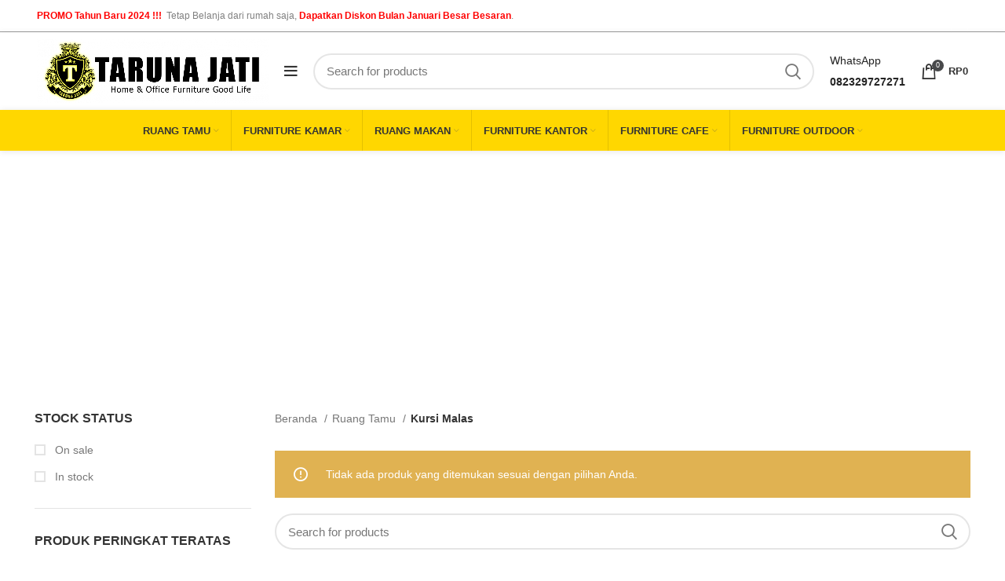

--- FILE ---
content_type: text/html; charset=UTF-8
request_url: https://www.tarunajati.com/kategori-produk/ruang-tamu/kursi-malas/
body_size: 21088
content:
<!DOCTYPE html><html lang="id" prefix="og: https://ogp.me/ns#"><head>
 <script>(function(w,d,s,l,i){w[l]=w[l]||[];w[l].push({'gtm.start':
new Date().getTime(),event:'gtm.js'});var f=d.getElementsByTagName(s)[0],
j=d.createElement(s),dl=l!='dataLayer'?'&l='+l:'';j.async=true;j.src=
'https://www.googletagmanager.com/gtm.js?id='+i+dl;f.parentNode.insertBefore(j,f);
})(window,document,'script','dataLayer','GTM-TS4CVXDH');</script> <meta charset="UTF-8"><link rel="profile" href="http://gmpg.org/xfn/11"><link rel="pingback" href="https://www.tarunajati.com/xmlrpc.php"> <script>window.MSInputMethodContext && document.documentMode && document.write('<script src="https://www.tarunajati.com/wp-content/themes/woodmart/js/libs/ie11CustomProperties.min.js"><\/script>');</script> <title>Jual Kursi Malas Januari 2025 Harga Murah</title><meta name="description" content="Jual Harga Murah Harga Promo Termurah Terpercaya!"/><meta name="robots" content="follow, noindex"/><meta property="og:locale" content="id_ID" /><meta property="og:type" content="article" /><meta property="og:title" content="Jual Kursi Malas Januari 2025 Harga Murah" /><meta property="og:description" content="Jual Harga Murah Harga Promo Termurah Terpercaya!" /><meta property="og:url" content="https://www.tarunajati.com/kategori-produk/ruang-tamu/kursi-malas/" /><meta property="og:site_name" content="www.tarunajati.com" /><meta property="article:publisher" content="https://web.facebook.com/tarunajatifurniturejepara/" /><meta property="fb:admins" content="425689534843568" /><meta property="og:image" content="https://www.tarunajati.com/wp-content/uploads/2021/06/taruna-jati-mebel-jepara-set-sofa-tamu-mewah-bandung.jpg" /><meta property="og:image:secure_url" content="https://www.tarunajati.com/wp-content/uploads/2021/06/taruna-jati-mebel-jepara-set-sofa-tamu-mewah-bandung.jpg" /><meta property="og:image:width" content="1200" /><meta property="og:image:height" content="816" /><meta property="og:image:alt" content="tarunajati taruna jati mebel jepara set sofa tamu mewah bandung, kota garut" /><meta property="og:image:type" content="image/jpeg" /><meta name="twitter:card" content="summary_large_image" /><meta name="twitter:title" content="Jual Kursi Malas Januari 2025 Harga Murah" /><meta name="twitter:description" content="Jual Harga Murah Harga Promo Termurah Terpercaya!" /><meta name="twitter:site" content="@https://twitter.com/TarunaFurniture" /><meta name="twitter:image" content="https://www.tarunajati.com/wp-content/uploads/2021/06/taruna-jati-mebel-jepara-set-sofa-tamu-mewah-bandung.jpg" /> <script type="application/ld+json" class="rank-math-schema-pro">{"@context":"https://schema.org","@graph":[{"@type":"Person","@id":"https://www.tarunajati.com/#person","name":"Taruna Jati","sameAs":["https://web.facebook.com/tarunajatifurniturejepara/","https://twitter.com/https://twitter.com/TarunaFurniture"],"image":{"@type":"ImageObject","@id":"https://www.tarunajati.com/#logo","url":"https://www.tarunajati.com/wp-content/uploads/2021/06/taruna-jati-mebel-jepara-set-sofa-tamu-mewah-bandung.jpg","contentUrl":"https://www.tarunajati.com/wp-content/uploads/2021/06/taruna-jati-mebel-jepara-set-sofa-tamu-mewah-bandung.jpg","caption":"www.tarunajati.com","inLanguage":"id","width":"1200","height":"816"}},{"@type":"WebSite","@id":"https://www.tarunajati.com/#website","url":"https://www.tarunajati.com","name":"www.tarunajati.com","alternateName":"Taruna Jati Furniture Jepara","publisher":{"@id":"https://www.tarunajati.com/#person"},"inLanguage":"id"},{"@type":"BreadcrumbList","@id":"https://www.tarunajati.com/kategori-produk/ruang-tamu/kursi-malas/#breadcrumb","itemListElement":[{"@type":"ListItem","position":"1","item":{"@id":"https://www.tarunajati.com","name":"Home"}},{"@type":"ListItem","position":"2","item":{"@id":"https://www.tarunajati.com/kategori-produk/ruang-tamu/kursi-malas/","name":"Kursi Malas"}}]},{"@type":"CollectionPage","@id":"https://www.tarunajati.com/kategori-produk/ruang-tamu/kursi-malas/#webpage","url":"https://www.tarunajati.com/kategori-produk/ruang-tamu/kursi-malas/","name":"Jual Kursi Malas Januari 2025 Harga Murah","isPartOf":{"@id":"https://www.tarunajati.com/#website"},"inLanguage":"id","breadcrumb":{"@id":"https://www.tarunajati.com/kategori-produk/ruang-tamu/kursi-malas/#breadcrumb"}}]}</script> <link rel='dns-prefetch' href='//fonts.googleapis.com' /><link rel="alternate" type="application/rss+xml" title="Tarunajati.com - Jual Mebel Jepara Model Minimalis Mewah Ukir Terbaru &raquo; Feed" href="https://www.tarunajati.com/feed/" /><link rel="alternate" type="application/rss+xml" title="Tarunajati.com - Jual Mebel Jepara Model Minimalis Mewah Ukir Terbaru &raquo; Umpan Komentar" href="https://www.tarunajati.com/comments/feed/" /><link rel="alternate" type="application/rss+xml" title="Umpan Tarunajati.com - Jual Mebel Jepara Model Minimalis Mewah Ukir Terbaru &raquo; Kursi Malas Kategori" href="https://www.tarunajati.com/kategori-produk/ruang-tamu/kursi-malas/feed/" /><style id='wp-img-auto-sizes-contain-inline-css' type='text/css'>img:is([sizes=auto i],[sizes^="auto," i]){contain-intrinsic-size:3000px 1500px}
/*# sourceURL=wp-img-auto-sizes-contain-inline-css */</style><link data-optimized="2" rel="stylesheet" href="https://www.tarunajati.com/wp-content/litespeed/css/ed7dee80ea36f20707fc10b708475f84.css?ver=50af8" /><style id='global-styles-inline-css' type='text/css'>:root{--wp--preset--aspect-ratio--square: 1;--wp--preset--aspect-ratio--4-3: 4/3;--wp--preset--aspect-ratio--3-4: 3/4;--wp--preset--aspect-ratio--3-2: 3/2;--wp--preset--aspect-ratio--2-3: 2/3;--wp--preset--aspect-ratio--16-9: 16/9;--wp--preset--aspect-ratio--9-16: 9/16;--wp--preset--color--black: #000000;--wp--preset--color--cyan-bluish-gray: #abb8c3;--wp--preset--color--white: #ffffff;--wp--preset--color--pale-pink: #f78da7;--wp--preset--color--vivid-red: #cf2e2e;--wp--preset--color--luminous-vivid-orange: #ff6900;--wp--preset--color--luminous-vivid-amber: #fcb900;--wp--preset--color--light-green-cyan: #7bdcb5;--wp--preset--color--vivid-green-cyan: #00d084;--wp--preset--color--pale-cyan-blue: #8ed1fc;--wp--preset--color--vivid-cyan-blue: #0693e3;--wp--preset--color--vivid-purple: #9b51e0;--wp--preset--gradient--vivid-cyan-blue-to-vivid-purple: linear-gradient(135deg,rgb(6,147,227) 0%,rgb(155,81,224) 100%);--wp--preset--gradient--light-green-cyan-to-vivid-green-cyan: linear-gradient(135deg,rgb(122,220,180) 0%,rgb(0,208,130) 100%);--wp--preset--gradient--luminous-vivid-amber-to-luminous-vivid-orange: linear-gradient(135deg,rgb(252,185,0) 0%,rgb(255,105,0) 100%);--wp--preset--gradient--luminous-vivid-orange-to-vivid-red: linear-gradient(135deg,rgb(255,105,0) 0%,rgb(207,46,46) 100%);--wp--preset--gradient--very-light-gray-to-cyan-bluish-gray: linear-gradient(135deg,rgb(238,238,238) 0%,rgb(169,184,195) 100%);--wp--preset--gradient--cool-to-warm-spectrum: linear-gradient(135deg,rgb(74,234,220) 0%,rgb(151,120,209) 20%,rgb(207,42,186) 40%,rgb(238,44,130) 60%,rgb(251,105,98) 80%,rgb(254,248,76) 100%);--wp--preset--gradient--blush-light-purple: linear-gradient(135deg,rgb(255,206,236) 0%,rgb(152,150,240) 100%);--wp--preset--gradient--blush-bordeaux: linear-gradient(135deg,rgb(254,205,165) 0%,rgb(254,45,45) 50%,rgb(107,0,62) 100%);--wp--preset--gradient--luminous-dusk: linear-gradient(135deg,rgb(255,203,112) 0%,rgb(199,81,192) 50%,rgb(65,88,208) 100%);--wp--preset--gradient--pale-ocean: linear-gradient(135deg,rgb(255,245,203) 0%,rgb(182,227,212) 50%,rgb(51,167,181) 100%);--wp--preset--gradient--electric-grass: linear-gradient(135deg,rgb(202,248,128) 0%,rgb(113,206,126) 100%);--wp--preset--gradient--midnight: linear-gradient(135deg,rgb(2,3,129) 0%,rgb(40,116,252) 100%);--wp--preset--font-size--small: 13px;--wp--preset--font-size--medium: 20px;--wp--preset--font-size--large: 36px;--wp--preset--font-size--x-large: 42px;--wp--preset--spacing--20: 0.44rem;--wp--preset--spacing--30: 0.67rem;--wp--preset--spacing--40: 1rem;--wp--preset--spacing--50: 1.5rem;--wp--preset--spacing--60: 2.25rem;--wp--preset--spacing--70: 3.38rem;--wp--preset--spacing--80: 5.06rem;--wp--preset--shadow--natural: 6px 6px 9px rgba(0, 0, 0, 0.2);--wp--preset--shadow--deep: 12px 12px 50px rgba(0, 0, 0, 0.4);--wp--preset--shadow--sharp: 6px 6px 0px rgba(0, 0, 0, 0.2);--wp--preset--shadow--outlined: 6px 6px 0px -3px rgb(255, 255, 255), 6px 6px rgb(0, 0, 0);--wp--preset--shadow--crisp: 6px 6px 0px rgb(0, 0, 0);}:where(.is-layout-flex){gap: 0.5em;}:where(.is-layout-grid){gap: 0.5em;}body .is-layout-flex{display: flex;}.is-layout-flex{flex-wrap: wrap;align-items: center;}.is-layout-flex > :is(*, div){margin: 0;}body .is-layout-grid{display: grid;}.is-layout-grid > :is(*, div){margin: 0;}:where(.wp-block-columns.is-layout-flex){gap: 2em;}:where(.wp-block-columns.is-layout-grid){gap: 2em;}:where(.wp-block-post-template.is-layout-flex){gap: 1.25em;}:where(.wp-block-post-template.is-layout-grid){gap: 1.25em;}.has-black-color{color: var(--wp--preset--color--black) !important;}.has-cyan-bluish-gray-color{color: var(--wp--preset--color--cyan-bluish-gray) !important;}.has-white-color{color: var(--wp--preset--color--white) !important;}.has-pale-pink-color{color: var(--wp--preset--color--pale-pink) !important;}.has-vivid-red-color{color: var(--wp--preset--color--vivid-red) !important;}.has-luminous-vivid-orange-color{color: var(--wp--preset--color--luminous-vivid-orange) !important;}.has-luminous-vivid-amber-color{color: var(--wp--preset--color--luminous-vivid-amber) !important;}.has-light-green-cyan-color{color: var(--wp--preset--color--light-green-cyan) !important;}.has-vivid-green-cyan-color{color: var(--wp--preset--color--vivid-green-cyan) !important;}.has-pale-cyan-blue-color{color: var(--wp--preset--color--pale-cyan-blue) !important;}.has-vivid-cyan-blue-color{color: var(--wp--preset--color--vivid-cyan-blue) !important;}.has-vivid-purple-color{color: var(--wp--preset--color--vivid-purple) !important;}.has-black-background-color{background-color: var(--wp--preset--color--black) !important;}.has-cyan-bluish-gray-background-color{background-color: var(--wp--preset--color--cyan-bluish-gray) !important;}.has-white-background-color{background-color: var(--wp--preset--color--white) !important;}.has-pale-pink-background-color{background-color: var(--wp--preset--color--pale-pink) !important;}.has-vivid-red-background-color{background-color: var(--wp--preset--color--vivid-red) !important;}.has-luminous-vivid-orange-background-color{background-color: var(--wp--preset--color--luminous-vivid-orange) !important;}.has-luminous-vivid-amber-background-color{background-color: var(--wp--preset--color--luminous-vivid-amber) !important;}.has-light-green-cyan-background-color{background-color: var(--wp--preset--color--light-green-cyan) !important;}.has-vivid-green-cyan-background-color{background-color: var(--wp--preset--color--vivid-green-cyan) !important;}.has-pale-cyan-blue-background-color{background-color: var(--wp--preset--color--pale-cyan-blue) !important;}.has-vivid-cyan-blue-background-color{background-color: var(--wp--preset--color--vivid-cyan-blue) !important;}.has-vivid-purple-background-color{background-color: var(--wp--preset--color--vivid-purple) !important;}.has-black-border-color{border-color: var(--wp--preset--color--black) !important;}.has-cyan-bluish-gray-border-color{border-color: var(--wp--preset--color--cyan-bluish-gray) !important;}.has-white-border-color{border-color: var(--wp--preset--color--white) !important;}.has-pale-pink-border-color{border-color: var(--wp--preset--color--pale-pink) !important;}.has-vivid-red-border-color{border-color: var(--wp--preset--color--vivid-red) !important;}.has-luminous-vivid-orange-border-color{border-color: var(--wp--preset--color--luminous-vivid-orange) !important;}.has-luminous-vivid-amber-border-color{border-color: var(--wp--preset--color--luminous-vivid-amber) !important;}.has-light-green-cyan-border-color{border-color: var(--wp--preset--color--light-green-cyan) !important;}.has-vivid-green-cyan-border-color{border-color: var(--wp--preset--color--vivid-green-cyan) !important;}.has-pale-cyan-blue-border-color{border-color: var(--wp--preset--color--pale-cyan-blue) !important;}.has-vivid-cyan-blue-border-color{border-color: var(--wp--preset--color--vivid-cyan-blue) !important;}.has-vivid-purple-border-color{border-color: var(--wp--preset--color--vivid-purple) !important;}.has-vivid-cyan-blue-to-vivid-purple-gradient-background{background: var(--wp--preset--gradient--vivid-cyan-blue-to-vivid-purple) !important;}.has-light-green-cyan-to-vivid-green-cyan-gradient-background{background: var(--wp--preset--gradient--light-green-cyan-to-vivid-green-cyan) !important;}.has-luminous-vivid-amber-to-luminous-vivid-orange-gradient-background{background: var(--wp--preset--gradient--luminous-vivid-amber-to-luminous-vivid-orange) !important;}.has-luminous-vivid-orange-to-vivid-red-gradient-background{background: var(--wp--preset--gradient--luminous-vivid-orange-to-vivid-red) !important;}.has-very-light-gray-to-cyan-bluish-gray-gradient-background{background: var(--wp--preset--gradient--very-light-gray-to-cyan-bluish-gray) !important;}.has-cool-to-warm-spectrum-gradient-background{background: var(--wp--preset--gradient--cool-to-warm-spectrum) !important;}.has-blush-light-purple-gradient-background{background: var(--wp--preset--gradient--blush-light-purple) !important;}.has-blush-bordeaux-gradient-background{background: var(--wp--preset--gradient--blush-bordeaux) !important;}.has-luminous-dusk-gradient-background{background: var(--wp--preset--gradient--luminous-dusk) !important;}.has-pale-ocean-gradient-background{background: var(--wp--preset--gradient--pale-ocean) !important;}.has-electric-grass-gradient-background{background: var(--wp--preset--gradient--electric-grass) !important;}.has-midnight-gradient-background{background: var(--wp--preset--gradient--midnight) !important;}.has-small-font-size{font-size: var(--wp--preset--font-size--small) !important;}.has-medium-font-size{font-size: var(--wp--preset--font-size--medium) !important;}.has-large-font-size{font-size: var(--wp--preset--font-size--large) !important;}.has-x-large-font-size{font-size: var(--wp--preset--font-size--x-large) !important;}
/*# sourceURL=global-styles-inline-css */</style><style id='classic-theme-styles-inline-css' type='text/css'>/*! This file is auto-generated */
.wp-block-button__link{color:#fff;background-color:#32373c;border-radius:9999px;box-shadow:none;text-decoration:none;padding:calc(.667em + 2px) calc(1.333em + 2px);font-size:1.125em}.wp-block-file__button{background:#32373c;color:#fff;text-decoration:none}
/*# sourceURL=/wp-includes/css/classic-themes.min.css */</style><style id='woocommerce-inline-inline-css' type='text/css'>.woocommerce form .form-row .required { visibility: visible; }
/*# sourceURL=woocommerce-inline-inline-css */</style><link rel="preconnect" href="https://fonts.gstatic.com/" crossorigin><script type="text/javascript" src="https://www.tarunajati.com/wp-includes/js/jquery/jquery.min.js?ver=3.7.1" id="jquery-core-js"></script> <script type="text/javascript" id="woocommerce-js-extra">/*  */
var woocommerce_params = {"ajax_url":"/wp-admin/admin-ajax.php","wc_ajax_url":"/?wc-ajax=%%endpoint%%","i18n_password_show":"Tampilkan kata sandi","i18n_password_hide":"Sembunyikan kata sandi"};
//# sourceURL=woocommerce-js-extra
/*  */</script> <link rel="https://api.w.org/" href="https://www.tarunajati.com/wp-json/" /><link rel="alternate" title="JSON" type="application/json" href="https://www.tarunajati.com/wp-json/wp/v2/product_cat/286" /><link rel="EditURI" type="application/rsd+xml" title="RSD" href="https://www.tarunajati.com/xmlrpc.php?rsd" /><meta name="generator" content="WordPress 6.9" />
 <script async src="https://www.googletagmanager.com/gtag/js?id=G-XP6GQY21LB"></script> <script>window.dataLayer = window.dataLayer || [];
  function gtag(){dataLayer.push(arguments);}
  gtag('js', new Date());

  gtag('config', 'G-XP6GQY21LB');</script>  <script async src="https://www.googletagmanager.com/gtag/js?id=UA-157973513-2"></script> <script>window.dataLayer = window.dataLayer || [];
  function gtag(){dataLayer.push(arguments);}
  gtag('js', new Date());
  gtag('config', 'UA-157973513-2');</script> <script async src="https://pagead2.googlesyndication.com/pagead/js/adsbygoogle.js?client=ca-pub-2258381917404224"
     crossorigin="anonymous"></script> <meta name="google-site-verification" content="YElYavz-nDa-SNKr1ZD-_cVARzQwkJqDl1teKZMhC6U" /><meta name="google-site-verification" content="84_bV5rsmLVi76waBGqRv3R39hosLPjV9vFyV1QM-U0" /><meta name="p:domain_verify" content="79e1e6d18649b99e266a2a54a46ce474"/> <script async type="application/javascript"
        src="https://news.google.com/swg/js/v1/swg-basic.js"></script> <script>(self.SWG_BASIC = self.SWG_BASIC || []).push( basicSubscriptions => {
    basicSubscriptions.init({
      type: "NewsArticle",
      isPartOfType: ["Product"],
      isPartOfProductId: "CAowluKoCw:openaccess",
      clientOptions: { theme: "light", lang: "id" },
    });
  });</script> <script type="application/ld+json">{
	  "@context": "https://schema.org/",
	  "@type": "Book",
	  "name": "Artikel www.tarunajati.com/",
	  "aggregateRating": {
		"@type": "AggregateRating",
		"ratingValue": "5",
		"ratingCount": "1100",
		"bestRating": "5",
		"worstRating": "1"
	  }
	}</script> <meta name="theme-color" content="rgb(255,215,0)"><meta name="viewport" content="width=device-width, initial-scale=1.0, maximum-scale=1.0, user-scalable=no">
<noscript><style>.woocommerce-product-gallery{ opacity: 1 !important; }</style></noscript><meta name="generator" content="Elementor 3.14.1; features: e_dom_optimization, a11y_improvements, additional_custom_breakpoints; settings: css_print_method-external, google_font-enabled, font_display-swap"><link rel="icon" href="https://www.tarunajati.com/wp-content/uploads/2022/08/Icon-header-tarunajati-com-fix-150x150.png" sizes="32x32" /><link rel="icon" href="https://www.tarunajati.com/wp-content/uploads/2022/08/Icon-header-tarunajati-com-fix.png" sizes="192x192" /><link rel="apple-touch-icon" href="https://www.tarunajati.com/wp-content/uploads/2022/08/Icon-header-tarunajati-com-fix.png" /><meta name="msapplication-TileImage" content="https://www.tarunajati.com/wp-content/uploads/2022/08/Icon-header-tarunajati-com-fix.png" /><style></style></head><noscript><iframe src="https://www.googletagmanager.com/ns.html?id=GTM-TS4CVXDH"
height="0" width="0" style="display:none;visibility:hidden"></iframe></noscript><body class="archive tax-product_cat term-kursi-malas term-286 wp-theme-woodmart theme-woodmart woocommerce woocommerce-page woocommerce-no-js wrapper-full-width  categories-accordion-on woodmart-archive-shop woodmart-ajax-shop-on offcanvas-sidebar-mobile offcanvas-sidebar-tablet sticky-toolbar-on elementor-default elementor-kit-1851"> <script type="text/javascript" id="wd-flicker-fix">// Flicker fix.</script> <div class="website-wrapper"><header class="whb-header whb-full-width whb-sticky-shadow whb-scroll-stick whb-sticky-real"><div class="whb-main-header"><div class="whb-row whb-top-bar whb-not-sticky-row whb-with-bg whb-border-fullwidth whb-color-light whb-flex-flex-middle"><div class="container"><div class="whb-flex-row whb-top-bar-inner"><div class="whb-column whb-col-left whb-visible-lg"><div class="wd-header-text set-cont-mb-s reset-last-child  wd-inline"><strong><span style="color: #ff0000;">PROMO Tahun Baru 2024 !!!</span>  </strong><span style="color: #808080;">Tetap Belanja dari rumah saja, <strong><span style="color: #ff0000;">Dapatkan Diskon Bulan Januari Besar Besaran</span></strong>.</span></div></div><div class="whb-column whb-col-center whb-visible-lg whb-empty-column"></div><div class="whb-column whb-col-right whb-visible-lg"><div class="wd-header-divider wd-full-height "></div><div class="wd-header-nav wd-header-secondary-nav text-right wd-full-height" role="navigation"></div><div class="wd-header-divider wd-full-height "></div></div><div class="whb-column whb-col-mobile whb-hidden-lg"><div class="wd-social-icons icons-design-default icons-size- color-scheme-light social-follow social-form-circle text-center"></div><div class="wd-header-text set-cont-mb-s reset-last-child "><div class="whb-column whb-col-left whb-visible-lg"><div class="wd-header-text set-cont-mb-s reset-last-child  whb-text-element"><span style="color: #ff0000;">HARI KEMERDEKAAN INDONESIA..!</span> Tetap Belanja dari rumah saja, <span style="color: #ff0000;">MERDEKA.</span></div></div></div></div></div></div></div><div class="whb-row whb-general-header whb-not-sticky-row whb-without-bg whb-without-border whb-color-dark whb-flex-flex-middle whb-with-shadow"><div class="container"><div class="whb-flex-row whb-general-header-inner"><div class="whb-column whb-col-left whb-visible-lg"><div class="site-logo">
<a href="https://www.tarunajati.com/" class="wd-logo wd-main-logo" rel="home">
<img data-lazyloaded="1" src="[data-uri]" width="1751" height="483" data-src="https://www.tarunajati.com/wp-content/uploads/2022/08/New-icon-tarunajati-com-2022-Fix.png" class="attachment-full size-full" alt="New icon tarunajati com 2022 Fix" style="max-width:295px;" decoding="async" fetchpriority="high" data-srcset="https://www.tarunajati.com/wp-content/uploads/2022/08/New-icon-tarunajati-com-2022-Fix.png 1751w, https://www.tarunajati.com/wp-content/uploads/2022/08/New-icon-tarunajati-com-2022-Fix-300x83.png 300w, https://www.tarunajati.com/wp-content/uploads/2022/08/New-icon-tarunajati-com-2022-Fix-150x41.png 150w, https://www.tarunajati.com/wp-content/uploads/2022/08/New-icon-tarunajati-com-2022-Fix-600x166.png 600w, https://www.tarunajati.com/wp-content/uploads/2022/08/New-icon-tarunajati-com-2022-Fix-64x18.png 64w, https://www.tarunajati.com/wp-content/uploads/2022/08/New-icon-tarunajati-com-2022-Fix-1024x282.png 1024w, https://www.tarunajati.com/wp-content/uploads/2022/08/New-icon-tarunajati-com-2022-Fix-768x212.png 768w, https://www.tarunajati.com/wp-content/uploads/2022/08/New-icon-tarunajati-com-2022-Fix-1536x424.png 1536w, https://www.tarunajati.com/wp-content/uploads/2022/08/elementor/thumbs/New-icon-tarunajati-com-2022-Fix-pt8xnxd2ijht4kjc92chi16tm5ipgwqjtw12h3zz8m.png 200w" data-sizes="(max-width: 1751px) 100vw, 1751px" /><noscript><img width="1751" height="483" src="https://www.tarunajati.com/wp-content/uploads/2022/08/New-icon-tarunajati-com-2022-Fix.png" class="attachment-full size-full" alt="New icon tarunajati com 2022 Fix" style="max-width:295px;" decoding="async" fetchpriority="high" srcset="https://www.tarunajati.com/wp-content/uploads/2022/08/New-icon-tarunajati-com-2022-Fix.png 1751w, https://www.tarunajati.com/wp-content/uploads/2022/08/New-icon-tarunajati-com-2022-Fix-300x83.png 300w, https://www.tarunajati.com/wp-content/uploads/2022/08/New-icon-tarunajati-com-2022-Fix-150x41.png 150w, https://www.tarunajati.com/wp-content/uploads/2022/08/New-icon-tarunajati-com-2022-Fix-600x166.png 600w, https://www.tarunajati.com/wp-content/uploads/2022/08/New-icon-tarunajati-com-2022-Fix-64x18.png 64w, https://www.tarunajati.com/wp-content/uploads/2022/08/New-icon-tarunajati-com-2022-Fix-1024x282.png 1024w, https://www.tarunajati.com/wp-content/uploads/2022/08/New-icon-tarunajati-com-2022-Fix-768x212.png 768w, https://www.tarunajati.com/wp-content/uploads/2022/08/New-icon-tarunajati-com-2022-Fix-1536x424.png 1536w, https://www.tarunajati.com/wp-content/uploads/2022/08/elementor/thumbs/New-icon-tarunajati-com-2022-Fix-pt8xnxd2ijht4kjc92chi16tm5ipgwqjtw12h3zz8m.png 200w" sizes="(max-width: 1751px) 100vw, 1751px" /></noscript>	</a></div><div class="wd-tools-element wd-header-mobile-nav wd-style-icon">
<a href="#" rel="nofollow">
<span class="wd-tools-icon">
</span>
<span class="wd-tools-text">Menu</span>
</a></div></div><div class="whb-column whb-col-center whb-visible-lg"><div class="wd-search-form wd-header-search-form"><form role="search" method="get" class="searchform  wd-style-default" action="https://www.tarunajati.com/" >
<input type="text" class="s" placeholder="Search for products" value="" name="s" aria-label="Search" title="Search for products" />
<input type="hidden" name="post_type" value="product">
<button type="submit" class="searchsubmit">
<span>
Search						</span>
</button></form></div></div><div class="whb-column whb-col-right whb-visible-lg"><div class="wd-header-text set-cont-mb-s reset-last-child "><label>WhatsApp</label><label><strong>082329727271</strong></label></div><div class="wd-header-cart wd-tools-element wd-design-2 cart-widget-opener">
<a href="https://www.tarunajati.com/cart/" title="Shopping cart">
<span class="wd-tools-icon wd-icon-alt">
<span class="wd-cart-number">0 <span>items</span></span>
</span>
<span class="wd-tools-text">
<span class="subtotal-divider">/</span>
<span class="wd-cart-subtotal"><span class="woocommerce-Price-amount amount"><bdi><span class="woocommerce-Price-currencySymbol">Rp</span>0</bdi></span></span>
</span>
</a></div></div><div class="whb-column whb-mobile-left whb-hidden-lg"><div class="wd-tools-element wd-header-mobile-nav wd-style-text">
<a href="#" rel="nofollow">
<span class="wd-tools-icon">
</span>
<span class="wd-tools-text">Menu</span>
</a></div></div><div class="whb-column whb-mobile-center whb-hidden-lg"><div class="site-logo">
<a href="https://www.tarunajati.com/" class="wd-logo wd-main-logo" rel="home">
<img data-lazyloaded="1" src="[data-uri]" data-src="https://www.tarunajati.com/wp-content/uploads/2022/08/New-icon-tarunajati-com-2022-Fix.png" alt="Tarunajati.com - Jual Mebel Jepara Model Minimalis Mewah Ukir Terbaru" style="max-width: 179px;" /><noscript><img src="https://www.tarunajati.com/wp-content/uploads/2022/08/New-icon-tarunajati-com-2022-Fix.png" alt="Tarunajati.com - Jual Mebel Jepara Model Minimalis Mewah Ukir Terbaru" style="max-width: 179px;" /></noscript>	</a></div></div><div class="whb-column whb-mobile-right whb-hidden-lg"><div class="wd-header-cart wd-tools-element wd-design-5 cart-widget-opener">
<a href="https://www.tarunajati.com/cart/" title="Shopping cart">
<span class="wd-tools-icon wd-icon-alt">
<span class="wd-cart-number">0 <span>items</span></span>
</span>
<span class="wd-tools-text">
<span class="subtotal-divider">/</span>
<span class="wd-cart-subtotal"><span class="woocommerce-Price-amount amount"><bdi><span class="woocommerce-Price-currencySymbol">Rp</span>0</bdi></span></span>
</span>
</a></div></div></div></div></div><div class="whb-row whb-header-bottom whb-sticky-row whb-with-bg whb-without-border whb-color-dark whb-flex-flex-middle whb-hidden-mobile whb-with-shadow"><div class="container"><div class="whb-flex-row whb-header-bottom-inner"><div class="whb-column whb-col-left whb-visible-lg whb-empty-column"></div><div class="whb-column whb-col-center whb-visible-lg"><div class="wd-header-nav wd-header-main-nav text-center wd-full-height" role="navigation"><ul id="menu-kategori" class="menu wd-nav wd-nav-main wd-style-bordered wd-gap-m"><li id="menu-item-3963" class="menu-item menu-item-type-custom menu-item-object-custom current-menu-ancestor current-menu-parent menu-item-has-children menu-item-3963 item-level-0 menu-simple-dropdown wd-event-hover" ><a href="https://www.tarunajati.com/kategori-produk/ruang-tamu/" class="woodmart-nav-link"><span class="nav-link-text">Ruang Tamu</span></a><div class="color-scheme-dark wd-design-default wd-dropdown-menu wd-dropdown"><div class="container"><ul class="wd-sub-menu color-scheme-dark"><li id="menu-item-4012" class="menu-item menu-item-type-custom menu-item-object-custom menu-item-4012 item-level-1" ><a href="https://www.tarunajati.com/kategori-produk/ruang-tamu/bufet-tv/" class="woodmart-nav-link">Bufet TV</a></li><li id="menu-item-4013" class="menu-item menu-item-type-custom menu-item-object-custom menu-item-4013 item-level-1" ><a href="https://www.tarunajati.com/kategori-produk/ruang-tamu/kursi-goyang/" class="woodmart-nav-link">Kursi Goyang</a></li><li id="menu-item-4014" class="menu-item menu-item-type-custom menu-item-object-custom current-menu-item menu-item-4014 item-level-1" ><a href="https://www.tarunajati.com/kategori-produk/ruang-tamu/kursi-malas/" class="woodmart-nav-link">Kursi Malas</a></li><li id="menu-item-4016" class="menu-item menu-item-type-custom menu-item-object-custom menu-item-4016 item-level-1" ><a href="https://www.tarunajati.com/kategori-produk/ruang-tamu/kursi-tamu/" class="woodmart-nav-link">Kursi Tamu</a></li><li id="menu-item-4017" class="menu-item menu-item-type-custom menu-item-object-custom menu-item-4017 item-level-1" ><a href="https://www.tarunajati.com/kategori-produk/ruang-tamu/lemari-jam-hias/" class="woodmart-nav-link">Lemari Jam Hias</a></li><li id="menu-item-4153" class="menu-item menu-item-type-custom menu-item-object-custom menu-item-4153 item-level-1" ><a href="https://www.tarunajati.com/kategori-produk/ruang-tamu/lemari-pajangan/" class="woodmart-nav-link">Lemari Pajangan</a></li><li id="menu-item-4154" class="menu-item menu-item-type-custom menu-item-object-custom menu-item-4154 item-level-1" ><a href="https://www.tarunajati.com/kategori-produk/ruang-tamu/lemari-pembatas-ruangan/" class="woodmart-nav-link">Lemari Pembatas Ruangan</a></li><li id="menu-item-4155" class="menu-item menu-item-type-custom menu-item-object-custom menu-item-4155 item-level-1" ><a href="https://www.tarunajati.com/kategori-produk/ruang-tamu/meja-tv/" class="woodmart-nav-link">Meja TV</a></li></ul></div></div></li><li id="menu-item-3958" class="menu-item menu-item-type-custom menu-item-object-custom menu-item-has-children menu-item-3958 item-level-0 menu-simple-dropdown wd-event-hover" ><a href="https://www.tarunajati.com/kategori-produk/furniture-kamar/" class="woodmart-nav-link"><span class="nav-link-text">Furniture Kamar</span></a><div class="color-scheme-dark wd-design-default wd-dropdown-menu wd-dropdown"><div class="container"><ul class="wd-sub-menu color-scheme-dark"><li id="menu-item-4018" class="menu-item menu-item-type-custom menu-item-object-custom menu-item-4018 item-level-1" ><a href="https://www.tarunajati.com/kategori-produk/furniture-kamar/kamar-set/" class="woodmart-nav-link">Kamar Set</a></li><li id="menu-item-4019" class="menu-item menu-item-type-custom menu-item-object-custom menu-item-4019 item-level-1" ><a href="https://www.tarunajati.com/kategori-produk/furniture-kamar/lemari-pakaian/" class="woodmart-nav-link">Lemari Pakaian</a></li><li id="menu-item-4020" class="menu-item menu-item-type-custom menu-item-object-custom menu-item-4020 item-level-1" ><a href="https://www.tarunajati.com/kategori-produk/furniture-kamar/meja-rias/" class="woodmart-nav-link">Meja Rias</a></li><li id="menu-item-4021" class="menu-item menu-item-type-custom menu-item-object-custom menu-item-4021 item-level-1" ><a href="https://www.tarunajati.com/kategori-produk/furniture-kamar/nakas/" class="woodmart-nav-link">Nakas</a></li><li id="menu-item-4022" class="menu-item menu-item-type-custom menu-item-object-custom menu-item-4022 item-level-1" ><a href="https://www.tarunajati.com/kategori-produk/furniture-kamar/rak-sepatu/" class="woodmart-nav-link">Rak Sepatu</a></li><li id="menu-item-4023" class="menu-item menu-item-type-custom menu-item-object-custom menu-item-4023 item-level-1" ><a href="https://www.tarunajati.com/kategori-produk/furniture-kamar/tempat-tidur/" class="woodmart-nav-link">Tempat Tidur</a></li></ul></div></div></li><li id="menu-item-3962" class="menu-item menu-item-type-custom menu-item-object-custom menu-item-has-children menu-item-3962 item-level-0 menu-simple-dropdown wd-event-hover" ><a href="https://www.tarunajati.com/kategori-produk/ruang-makan/" class="woodmart-nav-link"><span class="nav-link-text">Ruang Makan</span></a><div class="color-scheme-dark wd-design-default wd-dropdown-menu wd-dropdown"><div class="container"><ul class="wd-sub-menu color-scheme-dark"><li id="menu-item-4024" class="menu-item menu-item-type-custom menu-item-object-custom menu-item-4024 item-level-1" ><a href="https://www.tarunajati.com/kategori-produk/ruang-makan/kursi-makan/" class="woodmart-nav-link">Kursi Makan</a></li><li id="menu-item-4025" class="menu-item menu-item-type-custom menu-item-object-custom menu-item-4025 item-level-1" ><a href="https://www.tarunajati.com/kategori-produk/ruang-makan/lemari-dapur/" class="woodmart-nav-link">Lemari Dapur</a></li><li id="menu-item-4026" class="menu-item menu-item-type-custom menu-item-object-custom menu-item-4026 item-level-1" ><a href="https://www.tarunajati.com/kategori-produk/ruang-makan/meja-dorong/" class="woodmart-nav-link">Meja Dorong</a></li><li id="menu-item-4027" class="menu-item menu-item-type-custom menu-item-object-custom menu-item-4027 item-level-1" ><a href="https://www.tarunajati.com/kategori-produk/ruang-makan/meja-makan/" class="woodmart-nav-link">Meja Makan</a></li><li id="menu-item-4028" class="menu-item menu-item-type-custom menu-item-object-custom menu-item-4028 item-level-1" ><a href="https://www.tarunajati.com/kategori-produk/ruang-makan/set-meja-makan-mewah/" class="woodmart-nav-link">Set Meja Makan Mewah</a></li></ul></div></div></li><li id="menu-item-3960" class="menu-item menu-item-type-custom menu-item-object-custom menu-item-has-children menu-item-3960 item-level-0 menu-simple-dropdown wd-event-hover" ><a href="https://www.tarunajati.com/kategori-produk/furniture-kantor/" class="woodmart-nav-link"><span class="nav-link-text">Furniture Kantor</span></a><div class="color-scheme-dark wd-design-default wd-dropdown-menu wd-dropdown"><div class="container"><ul class="wd-sub-menu color-scheme-dark"><li id="menu-item-4029" class="menu-item menu-item-type-custom menu-item-object-custom menu-item-4029 item-level-1" ><a href="https://www.tarunajati.com/kategori-produk/furniture-kantor/kursi-kantor/" class="woodmart-nav-link">Kursi Kantor</a></li><li id="menu-item-4030" class="menu-item menu-item-type-custom menu-item-object-custom menu-item-4030 item-level-1" ><a href="https://www.tarunajati.com/kategori-produk/furniture-kantor/lemari-arsip/" class="woodmart-nav-link">Lemari Arsip</a></li><li id="menu-item-4031" class="menu-item menu-item-type-custom menu-item-object-custom menu-item-4031 item-level-1" ><a href="https://www.tarunajati.com/kategori-produk/furniture-kantor/meja-kantor/" class="woodmart-nav-link">Meja Kantor</a></li><li id="menu-item-4032" class="menu-item menu-item-type-custom menu-item-object-custom menu-item-4032 item-level-1" ><a href="https://www.tarunajati.com/kategori-produk/furniture-kantor/rak-buku/" class="woodmart-nav-link">Rak Buku</a></li></ul></div></div></li><li id="menu-item-3959" class="menu-item menu-item-type-custom menu-item-object-custom menu-item-has-children menu-item-3959 item-level-0 menu-simple-dropdown wd-event-hover" ><a href="https://www.tarunajati.com/kategori-produk/furniture-cafe/" class="woodmart-nav-link"><span class="nav-link-text">Furniture Cafe</span></a><div class="color-scheme-dark wd-design-default wd-dropdown-menu wd-dropdown"><div class="container"><ul class="wd-sub-menu color-scheme-dark"><li id="menu-item-4033" class="menu-item menu-item-type-custom menu-item-object-custom menu-item-4033 item-level-1" ><a href="https://www.tarunajati.com/kategori-produk/furniture-cafe/kursi-bar/" class="woodmart-nav-link">Kursi Bar</a></li><li id="menu-item-4034" class="menu-item menu-item-type-custom menu-item-object-custom menu-item-4034 item-level-1" ><a href="https://www.tarunajati.com/kategori-produk/furniture-cafe/kursi-cafe/" class="woodmart-nav-link">Kursi Cafe</a></li></ul></div></div></li><li id="menu-item-3961" class="menu-item menu-item-type-custom menu-item-object-custom menu-item-has-children menu-item-3961 item-level-0 menu-simple-dropdown wd-event-hover" ><a href="https://www.tarunajati.com/kategori-produk/furniture-outdoor/" class="woodmart-nav-link"><span class="nav-link-text">Furniture Outdoor</span></a><div class="color-scheme-dark wd-design-default wd-dropdown-menu wd-dropdown"><div class="container"><ul class="wd-sub-menu color-scheme-dark"><li id="menu-item-4035" class="menu-item menu-item-type-custom menu-item-object-custom menu-item-4035 item-level-1" ><a href="https://www.tarunajati.com/kategori-produk/furniture-outdoor/kursi-taman/" class="woodmart-nav-link">Kursi Taman</a></li><li id="menu-item-4036" class="menu-item menu-item-type-custom menu-item-object-custom menu-item-4036 item-level-1" ><a href="https://www.tarunajati.com/kategori-produk/furniture-outdoor/kursi-teras/" class="woodmart-nav-link">Kursi Teras</a></li><li id="menu-item-4037" class="menu-item menu-item-type-custom menu-item-object-custom menu-item-4037 item-level-1" ><a href="https://www.tarunajati.com/kategori-produk/furniture-outdoor/meja-makan-outdoor/" class="woodmart-nav-link">Meja Makan Outdoor</a></li></ul></div></div></li></ul></div></div><div class="whb-column whb-col-right whb-visible-lg whb-empty-column"></div><div class="whb-column whb-col-mobile whb-hidden-lg whb-empty-column"></div></div></div></div></div></header><div class="main-page-wrapper"><div class="page-title  page-title-default title-size-default title-design-disable color-scheme-light with-back-btn wd-nav-accordion-mb-on title-shop" style=""><div class="container"><div class="wd-back-btn wd-action-btn wd-style-icon"><a href="#" rel="nofollow noopener" aria-label="Go back"></a></div><h1 class="entry-title title">
Kursi Malas</h1><div class="wd-btn-show-cat wd-action-btn wd-style-text wd-chevron-icon">
<a href="#" rel="nofollow">
Categories				</a></div><ul class="wd-nav-product-cat wd-nav wd-gap-m wd-style-underline has-product-count wd-mobile-accordion"><li class="cat-link shop-all-link">
<a class="category-nav-link" href="https://www.tarunajati.com/belanja/">
<span class="nav-link-summary">
<span class="nav-link-text">
All						</span>
<span class="nav-link-count">
products						</span>
</span>
</a></li><li class="cat-item cat-item-16  wd-event-hover"><a class="category-nav-link" href="https://www.tarunajati.com/kategori-produk/furniture-kamar/" ><span class="nav-link-summary"><span class="nav-link-text">Furniture Kamar</span><span class="nav-link-count">1,600 products</span></span></a><ul class="children wd-dropdown wd-dropdown-menu wd-design-default wd-sub-menu"><li class="cat-item cat-item-64 "><a class="category-nav-link" href="https://www.tarunajati.com/kategori-produk/furniture-kamar/kamar-set/" ><span class="nav-link-summary"><span class="nav-link-text">Kamar Set</span><span class="nav-link-count">222 products</span></span></a></li><li class="cat-item cat-item-282 "><a class="category-nav-link" href="https://www.tarunajati.com/kategori-produk/furniture-kamar/lemari-pakaian/" ><span class="nav-link-summary"><span class="nav-link-text">Lemari Pakaian</span><span class="nav-link-count">0 products</span></span></a></li><li class="cat-item cat-item-279 "><a class="category-nav-link" href="https://www.tarunajati.com/kategori-produk/furniture-kamar/meja-rias/" ><span class="nav-link-summary"><span class="nav-link-text">Meja Rias</span><span class="nav-link-count">23 products</span></span></a></li><li class="cat-item cat-item-194 "><a class="category-nav-link" href="https://www.tarunajati.com/kategori-produk/furniture-kamar/nakas/" ><span class="nav-link-summary"><span class="nav-link-text">Nakas</span><span class="nav-link-count">269 products</span></span></a></li><li class="cat-item cat-item-178 "><a class="category-nav-link" href="https://www.tarunajati.com/kategori-produk/furniture-kamar/rak-sepatu/" ><span class="nav-link-summary"><span class="nav-link-text">Rak Sepatu</span><span class="nav-link-count">10 products</span></span></a></li><li class="cat-item cat-item-174 "><a class="category-nav-link" href="https://www.tarunajati.com/kategori-produk/furniture-kamar/tempat-tidur/" ><span class="nav-link-summary"><span class="nav-link-text">Tempat Tidur</span><span class="nav-link-count">784 products</span></span></a></li><li class="cat-item cat-item-502 "><a class="category-nav-link" href="https://www.tarunajati.com/kategori-produk/furniture-kamar/tempat-tidur-tingkat/" ><span class="nav-link-summary"><span class="nav-link-text">Tempat Tidur Tingkat</span><span class="nav-link-count">227 products</span></span></a></li></ul></li><li class="cat-item cat-item-396  wd-event-hover"><a class="category-nav-link" href="https://www.tarunajati.com/kategori-produk/furniture-anak/" ><span class="nav-link-summary"><span class="nav-link-text">Furniture Anak</span><span class="nav-link-count">0 products</span></span></a><ul class="children wd-dropdown wd-dropdown-menu wd-design-default wd-sub-menu"><li class="cat-item cat-item-397 "><a class="category-nav-link" href="https://www.tarunajati.com/kategori-produk/furniture-anak/meja-belajar/" ><span class="nav-link-summary"><span class="nav-link-text">Meja Belajar</span><span class="nav-link-count">0 products</span></span></a></li></ul></li><li class="cat-item cat-item-217  wd-event-hover"><a class="category-nav-link" href="https://www.tarunajati.com/kategori-produk/furniture-cafe/" ><span class="nav-link-summary"><span class="nav-link-text">Furniture Cafe</span><span class="nav-link-count">292 products</span></span></a><ul class="children wd-dropdown wd-dropdown-menu wd-design-default wd-sub-menu"><li class="cat-item cat-item-218 "><a class="category-nav-link" href="https://www.tarunajati.com/kategori-produk/furniture-cafe/kursi-bar/" ><span class="nav-link-summary"><span class="nav-link-text">Kursi Bar</span><span class="nav-link-count">45 products</span></span></a></li><li class="cat-item cat-item-225 "><a class="category-nav-link" href="https://www.tarunajati.com/kategori-produk/furniture-cafe/kursi-cafe/" ><span class="nav-link-summary"><span class="nav-link-text">Kursi Cafe</span><span class="nav-link-count">286 products</span></span></a></li></ul></li><li class="cat-item cat-item-291  wd-event-hover"><a class="category-nav-link" href="https://www.tarunajati.com/kategori-produk/furniture-kantor/" ><span class="nav-link-summary"><span class="nav-link-text">Furniture Kantor</span><span class="nav-link-count">138 products</span></span></a><ul class="children wd-dropdown wd-dropdown-menu wd-design-default wd-sub-menu"><li class="cat-item cat-item-299 "><a class="category-nav-link" href="https://www.tarunajati.com/kategori-produk/furniture-kantor/kursi-kantor/" ><span class="nav-link-summary"><span class="nav-link-text">Kursi Kantor</span><span class="nav-link-count">0 products</span></span></a></li><li class="cat-item cat-item-300 "><a class="category-nav-link" href="https://www.tarunajati.com/kategori-produk/furniture-kantor/lemari-arsip/" ><span class="nav-link-summary"><span class="nav-link-text">Lemari Arsip</span><span class="nav-link-count">0 products</span></span></a></li><li class="cat-item cat-item-301 "><a class="category-nav-link" href="https://www.tarunajati.com/kategori-produk/furniture-kantor/meja-kantor/" ><span class="nav-link-summary"><span class="nav-link-text">Meja Kantor</span><span class="nav-link-count">137 products</span></span></a></li><li class="cat-item cat-item-298 "><a class="category-nav-link" href="https://www.tarunajati.com/kategori-produk/furniture-kantor/rak-buku/" ><span class="nav-link-summary"><span class="nav-link-text">Rak Buku</span><span class="nav-link-count">1 product</span></span></a></li></ul></li><li class="cat-item cat-item-292  wd-event-hover"><a class="category-nav-link" href="https://www.tarunajati.com/kategori-produk/furniture-outdoor/" ><span class="nav-link-summary"><span class="nav-link-text">Furniture Outdoor</span><span class="nav-link-count">1 product</span></span></a><ul class="children wd-dropdown wd-dropdown-menu wd-design-default wd-sub-menu"><li class="cat-item cat-item-303 "><a class="category-nav-link" href="https://www.tarunajati.com/kategori-produk/furniture-outdoor/kursi-taman/" ><span class="nav-link-summary"><span class="nav-link-text">Kursi Taman</span><span class="nav-link-count">0 products</span></span></a></li><li class="cat-item cat-item-302 "><a class="category-nav-link" href="https://www.tarunajati.com/kategori-produk/furniture-outdoor/kursi-teras/" ><span class="nav-link-summary"><span class="nav-link-text">Kursi Teras</span><span class="nav-link-count">0 products</span></span></a></li><li class="cat-item cat-item-304 "><a class="category-nav-link" href="https://www.tarunajati.com/kategori-produk/furniture-outdoor/meja-makan-outdoor/" ><span class="nav-link-summary"><span class="nav-link-text">Meja Makan Outdoor</span><span class="nav-link-count">1 product</span></span></a></li></ul></li><li class="cat-item cat-item-568  wd-event-hover"><a class="category-nav-link" href="https://www.tarunajati.com/kategori-produk/furniture-rotan/" ><span class="nav-link-summary"><span class="nav-link-text">Furniture Rotan</span><span class="nav-link-count">24 products</span></span></a><ul class="children wd-dropdown wd-dropdown-menu wd-design-default wd-sub-menu"><li class="cat-item cat-item-569 "><a class="category-nav-link" href="https://www.tarunajati.com/kategori-produk/furniture-rotan/sofa-rotan/" ><span class="nav-link-summary"><span class="nav-link-text">Sofa Rotan</span><span class="nav-link-count">24 products</span></span></a></li></ul></li><li class="cat-item cat-item-290  wd-event-hover"><a class="category-nav-link" href="https://www.tarunajati.com/kategori-produk/ruang-makan/" ><span class="nav-link-summary"><span class="nav-link-text">Ruang Makan</span><span class="nav-link-count">278 products</span></span></a><ul class="children wd-dropdown wd-dropdown-menu wd-design-default wd-sub-menu"><li class="cat-item cat-item-294 "><a class="category-nav-link" href="https://www.tarunajati.com/kategori-produk/ruang-makan/kursi-makan/" ><span class="nav-link-summary"><span class="nav-link-text">Kursi Makan</span><span class="nav-link-count">151 products</span></span></a></li><li class="cat-item cat-item-295 "><a class="category-nav-link" href="https://www.tarunajati.com/kategori-produk/ruang-makan/lemari-dapur/" ><span class="nav-link-summary"><span class="nav-link-text">Lemari Dapur</span><span class="nav-link-count">0 products</span></span></a></li><li class="cat-item cat-item-297 "><a class="category-nav-link" href="https://www.tarunajati.com/kategori-produk/ruang-makan/meja-dorong/" ><span class="nav-link-summary"><span class="nav-link-text">Meja Dorong</span><span class="nav-link-count">0 products</span></span></a></li><li class="cat-item cat-item-293 "><a class="category-nav-link" href="https://www.tarunajati.com/kategori-produk/ruang-makan/meja-makan/" ><span class="nav-link-summary"><span class="nav-link-text">Meja Makan</span><span class="nav-link-count">127 products</span></span></a></li><li class="cat-item cat-item-296 "><a class="category-nav-link" href="https://www.tarunajati.com/kategori-produk/ruang-makan/set-meja-makan-mewah/" ><span class="nav-link-summary"><span class="nav-link-text">Set Meja Makan Mewah</span><span class="nav-link-count">0 products</span></span></a></li></ul></li><li class="cat-item cat-item-62  wd-event-hover current-cat-parent current-cat-ancestor"><a class="category-nav-link" href="https://www.tarunajati.com/kategori-produk/ruang-tamu/" ><span class="nav-link-summary"><span class="nav-link-text">Ruang Tamu</span><span class="nav-link-count">688 products</span></span></a><ul class="children wd-dropdown wd-dropdown-menu wd-design-default wd-sub-menu"><li class="cat-item cat-item-284 "><a class="category-nav-link" href="https://www.tarunajati.com/kategori-produk/ruang-tamu/bufet-tv/" ><span class="nav-link-summary"><span class="nav-link-text">Bufet TV</span><span class="nav-link-count">92 products</span></span></a></li><li class="cat-item cat-item-285 "><a class="category-nav-link" href="https://www.tarunajati.com/kategori-produk/ruang-tamu/kursi-goyang/" ><span class="nav-link-summary"><span class="nav-link-text">Kursi Goyang</span><span class="nav-link-count">0 products</span></span></a></li><li class="cat-item cat-item-286  wd-active"><a class="category-nav-link" href="https://www.tarunajati.com/kategori-produk/ruang-tamu/kursi-malas/" ><span class="nav-link-summary"><span class="nav-link-text">Kursi Malas</span><span class="nav-link-count">0 products</span></span></a></li><li class="cat-item cat-item-283 "><a class="category-nav-link" href="https://www.tarunajati.com/kategori-produk/ruang-tamu/kursi-tamu/" ><span class="nav-link-summary"><span class="nav-link-text">Kursi Tamu</span><span class="nav-link-count">210 products</span></span></a></li><li class="cat-item cat-item-287 "><a class="category-nav-link" href="https://www.tarunajati.com/kategori-produk/ruang-tamu/lemari-jam-hias/" ><span class="nav-link-summary"><span class="nav-link-text">Lemari Jam Hias</span><span class="nav-link-count">0 products</span></span></a></li><li class="cat-item cat-item-288 "><a class="category-nav-link" href="https://www.tarunajati.com/kategori-produk/ruang-tamu/lemari-pajangan/" ><span class="nav-link-summary"><span class="nav-link-text">Lemari Pajangan</span><span class="nav-link-count">0 products</span></span></a></li><li class="cat-item cat-item-289 "><a class="category-nav-link" href="https://www.tarunajati.com/kategori-produk/ruang-tamu/lemari-pembatas-ruangan/" ><span class="nav-link-summary"><span class="nav-link-text">Lemari Pembatas Ruangan</span><span class="nav-link-count">0 products</span></span></a></li><li class="cat-item cat-item-175 "><a class="category-nav-link" href="https://www.tarunajati.com/kategori-produk/ruang-tamu/meja-tv/" ><span class="nav-link-summary"><span class="nav-link-text">Meja TV</span><span class="nav-link-count">348 products</span></span></a></li></ul></li></ul></div></div><div class="container"><div class="row content-layout-wrapper align-items-start"><aside class="sidebar-container col-lg-3 col-md-3 col-12 order-last order-md-first sidebar-left area-sidebar-shop"><div class="wd-heading widget-heading"><div class="close-side-widget wd-action-btn wd-style-text wd-cross-icon">
<a href="#" rel="nofollow noopener">close</a></div></div><div class="widget-area"><div id="wd-widget-stock-status-2" class="wd-widget widget sidebar-widget wd-widget-stock-status"><h1 class="widget-title">Stock status</h1><ul><li>
<a href="https://www.tarunajati.com/kategori-produk/ruang-tamu/kursi-malas/?stock_status=onsale" class="">
On sale						</a></li><li>
<a href="https://www.tarunajati.com/kategori-produk/ruang-tamu/kursi-malas/?stock_status=instock" class="">
In stock						</a></li></ul></div><div id="woocommerce_top_rated_products-2" class="wd-widget widget sidebar-widget woocommerce widget_top_rated_products"><h1 class="widget-title">Produk Peringkat Teratas</h1><ul class="product_list_widget"><li>
<span class="widget-product-wrap">
<a href="https://www.tarunajati.com/produk/meja-nakas-jati-minimalis/" title="Meja Nakas Jati Minimalis" class="widget-product-img">
<img width="300" height="169" src="https://www.tarunajati.com/wp-content/themes/woodmart/images/lazy.png.webp" class="attachment-woocommerce_thumbnail size-woocommerce_thumbnail wd-lazy-load wd-lazy-fade" alt="harga meja nakas jati minimalis" decoding="async" srcset="" sizes="(max-width: 300px) 100vw, 300px" data-wood-src="https://www.tarunajati.com/wp-content/uploads/2021/07/harga-meja-nakas-jati-minimalis-300x169.jpg" data-srcset="https://www.tarunajati.com/wp-content/uploads/2021/07/harga-meja-nakas-jati-minimalis-300x169.jpg 300w, https://www.tarunajati.com/wp-content/uploads/2021/07/harga-meja-nakas-jati-minimalis-150x84.jpg 150w, https://www.tarunajati.com/wp-content/uploads/2021/07/harga-meja-nakas-jati-minimalis-600x338.jpg 600w, https://www.tarunajati.com/wp-content/uploads/2021/07/harga-meja-nakas-jati-minimalis-64x36.jpg 64w, https://www.tarunajati.com/wp-content/uploads/2021/07/harga-meja-nakas-jati-minimalis-1024x576.jpg 1024w, https://www.tarunajati.com/wp-content/uploads/2021/07/harga-meja-nakas-jati-minimalis-768x432.jpg 768w, https://www.tarunajati.com/wp-content/uploads/2021/07/harga-meja-nakas-jati-minimalis-450x253.jpg 450w, https://www.tarunajati.com/wp-content/uploads/2021/07/harga-meja-nakas-jati-minimalis-780x439.jpg 780w, https://www.tarunajati.com/wp-content/uploads/2021/07/harga-meja-nakas-jati-minimalis.jpg 1200w" />		</a>
<span class="widget-product-info">
<a href="https://www.tarunajati.com/produk/meja-nakas-jati-minimalis/" title="Meja Nakas Jati Minimalis" class="wd-entities-title">
Meja Nakas Jati Minimalis			</a><div class="star-rating" role="img" aria-label="Dinilai 5.00 dari 5"><span style="width:100%">Dinilai <strong class="rating">5.00</strong> dari 5</span></div>						<span class="price"><span class="woocommerce-Price-amount amount"><bdi><span class="woocommerce-Price-currencySymbol">Rp</span>1.100.000</bdi></span></span>
</span>
</span></li><li>
<span class="widget-product-wrap">
<a href="https://www.tarunajati.com/produk/sofa-tamu-mewah-ukir-dayana/" title="Sofa Tamu Mewah Ukir Dayana" class="widget-product-img">
<img width="300" height="169" src="https://www.tarunajati.com/wp-content/themes/woodmart/images/lazy.png.webp" class="attachment-woocommerce_thumbnail size-woocommerce_thumbnail wd-lazy-load wd-lazy-fade" alt="kursi tamu sofa minimalis modern" decoding="async" srcset="" sizes="(max-width: 300px) 100vw, 300px" data-wood-src="https://www.tarunajati.com/wp-content/uploads/2021/06/kursi-tamu-sofa-minimalis-modern-300x169.jpg" data-srcset="https://www.tarunajati.com/wp-content/uploads/2021/06/kursi-tamu-sofa-minimalis-modern-300x169.jpg 300w, https://www.tarunajati.com/wp-content/uploads/2021/06/kursi-tamu-sofa-minimalis-modern-150x84.jpg 150w, https://www.tarunajati.com/wp-content/uploads/2021/06/kursi-tamu-sofa-minimalis-modern-600x338.jpg 600w, https://www.tarunajati.com/wp-content/uploads/2021/06/kursi-tamu-sofa-minimalis-modern-64x36.jpg 64w, https://www.tarunajati.com/wp-content/uploads/2021/06/kursi-tamu-sofa-minimalis-modern-1024x576.jpg 1024w, https://www.tarunajati.com/wp-content/uploads/2021/06/kursi-tamu-sofa-minimalis-modern-768x432.jpg 768w, https://www.tarunajati.com/wp-content/uploads/2021/06/kursi-tamu-sofa-minimalis-modern-740x414.jpg 740w, https://www.tarunajati.com/wp-content/uploads/2021/06/kursi-tamu-sofa-minimalis-modern-355x199.jpg 355w, https://www.tarunajati.com/wp-content/uploads/2021/06/kursi-tamu-sofa-minimalis-modern.jpg 1200w" />		</a>
<span class="widget-product-info">
<a href="https://www.tarunajati.com/produk/sofa-tamu-mewah-ukir-dayana/" title="Sofa Tamu Mewah Ukir Dayana" class="wd-entities-title">
Sofa Tamu Mewah Ukir Dayana			</a><div class="star-rating" role="img" aria-label="Dinilai 5.00 dari 5"><span style="width:100%">Dinilai <strong class="rating">5.00</strong> dari 5</span></div>						<span class="price"><span class="woocommerce-Price-amount amount"><bdi><span class="woocommerce-Price-currencySymbol">Rp</span>19.850.000</bdi></span></span>
</span>
</span></li><li>
<span class="widget-product-wrap">
<a href="https://www.tarunajati.com/produk/kursi-cafe-kayu-tinggi/" title="Kursi Cafe Kayu Tinggi" class="widget-product-img">
<img width="300" height="300" src="https://www.tarunajati.com/wp-content/themes/woodmart/images/lazy.png.webp" class="attachment-woocommerce_thumbnail size-woocommerce_thumbnail wd-lazy-load wd-lazy-fade" alt="Kursi Cafe Kayu Tinggi kayu jati" decoding="async" srcset="" sizes="(max-width: 300px) 100vw, 300px" data-wood-src="https://www.tarunajati.com/wp-content/uploads/2021/07/Kursi-Cafe-Kayu-Tinggi-300x300.jpg" data-srcset="https://www.tarunajati.com/wp-content/uploads/2021/07/Kursi-Cafe-Kayu-Tinggi-300x300.jpg 300w, https://www.tarunajati.com/wp-content/uploads/2021/07/Kursi-Cafe-Kayu-Tinggi-150x150.jpg 150w, https://www.tarunajati.com/wp-content/uploads/2021/07/Kursi-Cafe-Kayu-Tinggi-600x600.jpg 600w, https://www.tarunajati.com/wp-content/uploads/2021/07/Kursi-Cafe-Kayu-Tinggi-64x64.jpg 64w, https://www.tarunajati.com/wp-content/uploads/2021/07/Kursi-Cafe-Kayu-Tinggi-1024x1024.jpg 1024w, https://www.tarunajati.com/wp-content/uploads/2021/07/Kursi-Cafe-Kayu-Tinggi-768x768.jpg 768w, https://www.tarunajati.com/wp-content/uploads/2021/07/Kursi-Cafe-Kayu-Tinggi-450x450.jpg 450w, https://www.tarunajati.com/wp-content/uploads/2021/07/Kursi-Cafe-Kayu-Tinggi-780x780.jpg 780w, https://www.tarunajati.com/wp-content/uploads/2021/07/Kursi-Cafe-Kayu-Tinggi-100x100.jpg 100w, https://www.tarunajati.com/wp-content/uploads/2021/07/Kursi-Cafe-Kayu-Tinggi.jpg 1181w" />		</a>
<span class="widget-product-info">
<a href="https://www.tarunajati.com/produk/kursi-cafe-kayu-tinggi/" title="Kursi Cafe Kayu Tinggi" class="wd-entities-title">
Kursi Cafe Kayu Tinggi			</a><div class="star-rating" role="img" aria-label="Dinilai 5.00 dari 5"><span style="width:100%">Dinilai <strong class="rating">5.00</strong> dari 5</span></div>						<span class="price"><span class="woocommerce-Price-amount amount"><bdi><span class="woocommerce-Price-currencySymbol">Rp</span>700.000</bdi></span></span>
</span>
</span></li><li>
<span class="widget-product-wrap">
<a href="https://www.tarunajati.com/produk/sofa-ukir-jepara-mewah/" title="Sofa Ukir Jepara Mewah" class="widget-product-img">
<img width="300" height="169" src="https://www.tarunajati.com/wp-content/themes/woodmart/images/lazy.png.webp" class="attachment-woocommerce_thumbnail size-woocommerce_thumbnail wd-lazy-load wd-lazy-fade" alt="sofa ukir jepara mewah" decoding="async" srcset="" sizes="(max-width: 300px) 100vw, 300px" data-wood-src="https://www.tarunajati.com/wp-content/uploads/2021/06/sofa-ukir-jepara-300x169.jpg" data-srcset="https://www.tarunajati.com/wp-content/uploads/2021/06/sofa-ukir-jepara-300x169.jpg 300w, https://www.tarunajati.com/wp-content/uploads/2021/06/sofa-ukir-jepara-150x84.jpg 150w, https://www.tarunajati.com/wp-content/uploads/2021/06/sofa-ukir-jepara-600x338.jpg 600w, https://www.tarunajati.com/wp-content/uploads/2021/06/sofa-ukir-jepara-64x36.jpg 64w, https://www.tarunajati.com/wp-content/uploads/2021/06/sofa-ukir-jepara-1024x576.jpg 1024w, https://www.tarunajati.com/wp-content/uploads/2021/06/sofa-ukir-jepara-768x432.jpg 768w, https://www.tarunajati.com/wp-content/uploads/2021/06/sofa-ukir-jepara-740x414.jpg 740w, https://www.tarunajati.com/wp-content/uploads/2021/06/sofa-ukir-jepara-355x199.jpg 355w, https://www.tarunajati.com/wp-content/uploads/2021/06/sofa-ukir-jepara.jpg 1200w" />		</a>
<span class="widget-product-info">
<a href="https://www.tarunajati.com/produk/sofa-ukir-jepara-mewah/" title="Sofa Ukir Jepara Mewah" class="wd-entities-title">
Sofa Ukir Jepara Mewah			</a><div class="star-rating" role="img" aria-label="Dinilai 5.00 dari 5"><span style="width:100%">Dinilai <strong class="rating">5.00</strong> dari 5</span></div>						<span class="price"><span class="woocommerce-Price-amount amount"><bdi><span class="woocommerce-Price-currencySymbol">Rp</span>21.345.000</bdi></span></span>
</span>
</span></li><li>
<span class="widget-product-wrap">
<a href="https://www.tarunajati.com/produk/kursi-cafe-bulat-minimalis/" title="Kursi Cafe Bulat Minimalis" class="widget-product-img">
<img width="300" height="300" src="https://www.tarunajati.com/wp-content/themes/woodmart/images/lazy.png.webp" class="attachment-woocommerce_thumbnail size-woocommerce_thumbnail wd-lazy-load wd-lazy-fade" alt="kursi cafe minimalis modern" decoding="async" srcset="" sizes="(max-width: 300px) 100vw, 300px" data-wood-src="https://www.tarunajati.com/wp-content/uploads/2021/07/kursi-cafe-minimalis-modern-300x300.jpg" data-srcset="https://www.tarunajati.com/wp-content/uploads/2021/07/kursi-cafe-minimalis-modern-300x300.jpg 300w, https://www.tarunajati.com/wp-content/uploads/2021/07/kursi-cafe-minimalis-modern-150x150.jpg 150w, https://www.tarunajati.com/wp-content/uploads/2021/07/kursi-cafe-minimalis-modern-600x600.jpg 600w, https://www.tarunajati.com/wp-content/uploads/2021/07/kursi-cafe-minimalis-modern-64x64.jpg 64w, https://www.tarunajati.com/wp-content/uploads/2021/07/kursi-cafe-minimalis-modern-1024x1024.jpg 1024w, https://www.tarunajati.com/wp-content/uploads/2021/07/kursi-cafe-minimalis-modern-768x768.jpg 768w, https://www.tarunajati.com/wp-content/uploads/2021/07/kursi-cafe-minimalis-modern-450x450.jpg 450w, https://www.tarunajati.com/wp-content/uploads/2021/07/kursi-cafe-minimalis-modern-780x780.jpg 780w, https://www.tarunajati.com/wp-content/uploads/2021/07/kursi-cafe-minimalis-modern-100x100.jpg 100w, https://www.tarunajati.com/wp-content/uploads/2021/07/kursi-cafe-minimalis-modern.jpg 1181w" />		</a>
<span class="widget-product-info">
<a href="https://www.tarunajati.com/produk/kursi-cafe-bulat-minimalis/" title="Kursi Cafe Bulat Minimalis" class="wd-entities-title">
Kursi Cafe Bulat Minimalis			</a><div class="star-rating" role="img" aria-label="Dinilai 5.00 dari 5"><span style="width:100%">Dinilai <strong class="rating">5.00</strong> dari 5</span></div>						<span class="price"><span class="woocommerce-Price-amount amount"><bdi><span class="woocommerce-Price-currencySymbol">Rp</span>550.000</bdi></span></span>
</span>
</span></li></ul></div></div></aside><div class="site-content shop-content-area col-lg-9 col-12 col-md-9 description-area-before content-without-products wd-builder-off" role="main"><div class="woocommerce-notices-wrapper"></div><div class="shop-loop-head"><div class="wd-shop-tools"><nav class="woocommerce-breadcrumb" aria-label="Breadcrumb">				<a href="https://www.tarunajati.com" class="breadcrumb-link">
Beranda				</a>
<a href="https://www.tarunajati.com/kategori-produk/ruang-tamu/" class="breadcrumb-link breadcrumb-link-last">
Ruang Tamu				</a>
<span class="breadcrumb-last">
Kursi Malas				</span></nav></div><div class="wd-shop-tools"></div></div><div class="wd-sticky-loader"><span class="wd-loader"></span></div><p class="woocommerce-info">Tidak ada produk yang ditemukan sesuai dengan pilihan Anda.</p><div class="no-products-footer"><div class="wd-search-form"><form role="search" method="get" class="searchform  woodmart-ajax-search" action="https://www.tarunajati.com/"  data-thumbnail="1" data-price="1" data-post_type="product" data-count="20" data-sku="0" data-symbols_count="3">
<input type="text" class="s" placeholder="Search for products" value="" name="s" aria-label="Search" title="Search for products" />
<input type="hidden" name="post_type" value="product">
<button type="submit" class="searchsubmit">
<span>
Search						</span>
</button></form><div class="search-results-wrapper"><div class="wd-dropdown-results wd-scroll wd-dropdown"><div class="wd-scroll-content"></div></div></div></div></div></div></div></div></div><div class="wd-prefooter"><div class="container"></div></div><footer class="footer-container color-scheme-light"><div class="container main-footer"><aside class="footer-sidebar widget-area row"><div class="footer-column footer-column-1 col-12 col-sm-4"><div data-elementor-type="wp-post" data-elementor-id="4053" class="elementor elementor-4053"><section class="wd-negative-gap elementor-section elementor-top-section elementor-element elementor-element-30d660e elementor-section-boxed elementor-section-height-default elementor-section-height-default wd-section-disabled" data-id="30d660e" data-element_type="section"><div class="elementor-container elementor-column-gap-default"><div class="elementor-column elementor-col-100 elementor-top-column elementor-element elementor-element-54f27dd" data-id="54f27dd" data-element_type="column"><div class="elementor-widget-wrap elementor-element-populated"><div class="elementor-element elementor-element-7adbe2d elementor-widget elementor-widget-wd_text_block" data-id="7adbe2d" data-element_type="widget" data-widget_type="wd_text_block.default"><div class="elementor-widget-container"><div class="wd-text-block reset-last-child text-left"><p> </p><h4><strong>TENTANG KAMI</strong></h4><p><img data-lazyloaded="1" src="[data-uri]" class="aligncenter wp-image-4158 size-medium" title="icon tarunajati com 2022 Bawah" data-src="https://www.tarunajati.com/wp-content/uploads/2022/08/icon-tarunajati-com-2022-Bawah-300x83.png" alt="icon tarunajati com 2022 Bawah" width="300" height="83" /><noscript><img class="aligncenter wp-image-4158 size-medium" title="icon tarunajati com 2022 Bawah" src="https://www.tarunajati.com/wp-content/uploads/2022/08/icon-tarunajati-com-2022-Bawah-300x83.png" alt="icon tarunajati com 2022 Bawah" width="300" height="83" /></noscript></p><p><strong>TARUNA JATI Furniture</strong> perusahaan jual <a href="https://www.tarunajati.com/" target="_blank" rel="noopener">mebel jepara</a> model minimalis hingga mewah, mulai harga murah hingga termahal, untuk memenuhi kebutuhan furniture rumah atau kantor anda.</p></div></div></div></div></div></div></section></div></div><div class="footer-column footer-column-2 col-12 col-sm-4"><div data-elementor-type="wp-post" data-elementor-id="4057" class="elementor elementor-4057"><section class="wd-negative-gap elementor-section elementor-top-section elementor-element elementor-element-68c3019 elementor-section-boxed elementor-section-height-default elementor-section-height-default wd-section-disabled" data-id="68c3019" data-element_type="section"><div class="elementor-container elementor-column-gap-default"><div class="elementor-column elementor-col-100 elementor-top-column elementor-element elementor-element-5d74399" data-id="5d74399" data-element_type="column"><div class="elementor-widget-wrap elementor-element-populated"><div class="elementor-element elementor-element-0a1c913 elementor-widget elementor-widget-wd_text_block" data-id="0a1c913" data-element_type="widget" data-widget_type="wd_text_block.default"><div class="elementor-widget-container"><div class="wd-text-block reset-last-child text-left"><h4 class="widget-title h4"><strong>Hubungi Kami</strong></h4></div></div></div><div class="elementor-element elementor-element-e40c0c5 elementor-widget elementor-widget-wd_list" data-id="e40c0c5" data-element_type="widget" data-widget_type="wd_list.default"><div class="elementor-widget-container"><ul class="wd-list color-scheme- wd-fontsize-xs wd-list-type-icon wd-list-style-default wd-justify-left"><li class="elementor-repeater-item-af23a17">
<span class="list-icon fas fa-envelope"></span>
<span class="list-content">
tarunajatifurniture@gmail.com					</span></li></ul></div></div><div class="elementor-element elementor-element-a85ca64 elementor-widget elementor-widget-wd_list" data-id="a85ca64" data-element_type="widget" data-widget_type="wd_list.default"><div class="elementor-widget-container"><ul class="wd-list color-scheme- wd-fontsize-xs wd-list-type-icon wd-list-style-default wd-justify-left"><li class="elementor-repeater-item-3585640">
<span class="list-icon fab fa-whatsapp-square"></span>
<span class="list-content">
Whatsapp : 082329727271
</span></li></ul></div></div><div class="elementor-element elementor-element-16914e1 elementor-widget elementor-widget-wd_list" data-id="16914e1" data-element_type="widget" data-widget_type="wd_list.default"><div class="elementor-widget-container"><ul class="wd-list color-scheme- wd-fontsize-xs wd-list-type-icon wd-list-style-default wd-justify-left"><li class="elementor-repeater-item-0f4d39b">
<span class="list-icon fas fa-location-arrow"></span>
<span class="list-content">
Jl. Bugel Menganti 12/03 Kecamatan Kedung Kabupaten Jepara Kode Pos 59463					</span></li></ul></div></div></div></div></div></section></div></div><div class="footer-column footer-column-3 col-12 col-sm-4"><div data-elementor-type="wp-post" data-elementor-id="4044" class="elementor elementor-4044"><section class="wd-negative-gap elementor-section elementor-top-section elementor-element elementor-element-ff532ff elementor-section-boxed elementor-section-height-default elementor-section-height-default wd-section-disabled" data-id="ff532ff" data-element_type="section"><div class="elementor-container elementor-column-gap-default"><div class="elementor-column elementor-col-100 elementor-top-column elementor-element elementor-element-9f45281" data-id="9f45281" data-element_type="column"><div class="elementor-widget-wrap elementor-element-populated"><div class="elementor-element elementor-element-4a3daaa elementor-widget elementor-widget-wd_text_block" data-id="4a3daaa" data-element_type="widget" data-widget_type="wd_text_block.default"><div class="elementor-widget-container"><div class="wd-text-block reset-last-child text-left"><h4><strong>PEMBAYARAN</strong></h4></div></div></div><div class="elementor-element elementor-element-e460b4d elementor-widget elementor-widget-image-gallery" data-id="e460b4d" data-element_type="widget" data-widget_type="image-gallery.default"><div class="elementor-widget-container"><div class="elementor-image-gallery"><style type="text/css">#gallery-1 {
				margin: auto;
			}
			#gallery-1 .gallery-item {
				float: left;
				margin-top: 10px;
				text-align: center;
				width: 33%;
			}
			#gallery-1 img {
				border: 2px solid #cfcfcf;
			}
			#gallery-1 .gallery-caption {
				margin-left: 0;
			}
			/* see gallery_shortcode() in wp-includes/media.php */</style><div id='gallery-1' class='gallery galleryid-2141 gallery-columns-3 gallery-size-thumbnail'><dl class='gallery-item'><dt class='gallery-icon landscape'>
<img width="150" height="60" src="https://www.tarunajati.com/wp-content/themes/woodmart/images/lazy.png.webp" class="attachment-thumbnail size-thumbnail wd-lazy-load wd-lazy-fade" alt="bca 1" decoding="async" srcset="" sizes="(max-width: 150px) 100vw, 150px" data-wood-src="https://www.tarunajati.com/wp-content/uploads/2022/08/bca-1.png" data-srcset="https://www.tarunajati.com/wp-content/uploads/2022/08/bca-1.png 150w, https://www.tarunajati.com/wp-content/uploads/2022/08/bca-1-64x26.png 64w" /></dt></dl><dl class='gallery-item'><dt class='gallery-icon landscape'>
<img width="150" height="60" src="https://www.tarunajati.com/wp-content/themes/woodmart/images/lazy.png.webp" class="attachment-thumbnail size-thumbnail wd-lazy-load wd-lazy-fade" alt="bri 1" decoding="async" srcset="" sizes="(max-width: 150px) 100vw, 150px" data-wood-src="https://www.tarunajati.com/wp-content/uploads/2022/08/bri-1.png" data-srcset="https://www.tarunajati.com/wp-content/uploads/2022/08/bri-1.png 150w, https://www.tarunajati.com/wp-content/uploads/2022/08/bri-1-64x26.png 64w" /></dt></dl><dl class='gallery-item'><dt class='gallery-icon landscape'>
<img width="150" height="60" src="https://www.tarunajati.com/wp-content/themes/woodmart/images/lazy.png.webp" class="attachment-thumbnail size-thumbnail wd-lazy-load wd-lazy-fade" alt="ovo 1" decoding="async" srcset="" sizes="(max-width: 150px) 100vw, 150px" data-wood-src="https://www.tarunajati.com/wp-content/uploads/2022/08/ovo-1.png" data-srcset="https://www.tarunajati.com/wp-content/uploads/2022/08/ovo-1.png 150w, https://www.tarunajati.com/wp-content/uploads/2022/08/ovo-1-64x26.png 64w" /></dt></dl><br style="clear: both" /></div></div></div></div></div></div></div></section></div></div></aside></div><div class="copyrights-wrapper copyrights-centered"><div class="container"><div class="min-footer"><div class="col-left set-cont-mb-s reset-last-child">
<small><strong>TARUNAJATI.COM</strong></a> <i class="fa fa-copyright"></i>  2024 All Rights Reserved | SUPPORTED BY <a href="https://www.tarunajati.com/"><strong>PT. TARUNA JATI FURNITURE</strong></a></div></div></div></div></footer></div><div class="wd-close-side"></div>
<a href="#" class="scrollToTop" aria-label="Scroll to top button"></a><div class="mobile-nav wd-side-hidden wd-left"><div class="wd-search-form"><form role="search" method="get" class="searchform " action="https://www.tarunajati.com/" >
<input type="text" class="s" placeholder="Search for products" value="" name="s" aria-label="Search" title="Search for products" />
<input type="hidden" name="post_type" value="product">
<button type="submit" class="searchsubmit">
<span>
Search						</span>
</button></form></div><ul id="menu-kategori-1" class="mobile-pages-menu wd-nav wd-nav-mobile wd-active"><li class="menu-item menu-item-type-custom menu-item-object-custom current-menu-ancestor current-menu-parent menu-item-has-children menu-item-3963 item-level-0" ><a href="https://www.tarunajati.com/kategori-produk/ruang-tamu/" class="woodmart-nav-link"><span class="nav-link-text">Ruang Tamu</span></a><ul class="wd-sub-menu"><li class="menu-item menu-item-type-custom menu-item-object-custom menu-item-4012 item-level-1" ><a href="https://www.tarunajati.com/kategori-produk/ruang-tamu/bufet-tv/" class="woodmart-nav-link">Bufet TV</a></li><li class="menu-item menu-item-type-custom menu-item-object-custom menu-item-4013 item-level-1" ><a href="https://www.tarunajati.com/kategori-produk/ruang-tamu/kursi-goyang/" class="woodmart-nav-link">Kursi Goyang</a></li><li class="menu-item menu-item-type-custom menu-item-object-custom current-menu-item menu-item-4014 item-level-1" ><a href="https://www.tarunajati.com/kategori-produk/ruang-tamu/kursi-malas/" class="woodmart-nav-link">Kursi Malas</a></li><li class="menu-item menu-item-type-custom menu-item-object-custom menu-item-4016 item-level-1" ><a href="https://www.tarunajati.com/kategori-produk/ruang-tamu/kursi-tamu/" class="woodmart-nav-link">Kursi Tamu</a></li><li class="menu-item menu-item-type-custom menu-item-object-custom menu-item-4017 item-level-1" ><a href="https://www.tarunajati.com/kategori-produk/ruang-tamu/lemari-jam-hias/" class="woodmart-nav-link">Lemari Jam Hias</a></li><li class="menu-item menu-item-type-custom menu-item-object-custom menu-item-4153 item-level-1" ><a href="https://www.tarunajati.com/kategori-produk/ruang-tamu/lemari-pajangan/" class="woodmart-nav-link">Lemari Pajangan</a></li><li class="menu-item menu-item-type-custom menu-item-object-custom menu-item-4154 item-level-1" ><a href="https://www.tarunajati.com/kategori-produk/ruang-tamu/lemari-pembatas-ruangan/" class="woodmart-nav-link">Lemari Pembatas Ruangan</a></li><li class="menu-item menu-item-type-custom menu-item-object-custom menu-item-4155 item-level-1" ><a href="https://www.tarunajati.com/kategori-produk/ruang-tamu/meja-tv/" class="woodmart-nav-link">Meja TV</a></li></ul></li><li class="menu-item menu-item-type-custom menu-item-object-custom menu-item-has-children menu-item-3958 item-level-0" ><a href="https://www.tarunajati.com/kategori-produk/furniture-kamar/" class="woodmart-nav-link"><span class="nav-link-text">Furniture Kamar</span></a><ul class="wd-sub-menu"><li class="menu-item menu-item-type-custom menu-item-object-custom menu-item-4018 item-level-1" ><a href="https://www.tarunajati.com/kategori-produk/furniture-kamar/kamar-set/" class="woodmart-nav-link">Kamar Set</a></li><li class="menu-item menu-item-type-custom menu-item-object-custom menu-item-4019 item-level-1" ><a href="https://www.tarunajati.com/kategori-produk/furniture-kamar/lemari-pakaian/" class="woodmart-nav-link">Lemari Pakaian</a></li><li class="menu-item menu-item-type-custom menu-item-object-custom menu-item-4020 item-level-1" ><a href="https://www.tarunajati.com/kategori-produk/furniture-kamar/meja-rias/" class="woodmart-nav-link">Meja Rias</a></li><li class="menu-item menu-item-type-custom menu-item-object-custom menu-item-4021 item-level-1" ><a href="https://www.tarunajati.com/kategori-produk/furniture-kamar/nakas/" class="woodmart-nav-link">Nakas</a></li><li class="menu-item menu-item-type-custom menu-item-object-custom menu-item-4022 item-level-1" ><a href="https://www.tarunajati.com/kategori-produk/furniture-kamar/rak-sepatu/" class="woodmart-nav-link">Rak Sepatu</a></li><li class="menu-item menu-item-type-custom menu-item-object-custom menu-item-4023 item-level-1" ><a href="https://www.tarunajati.com/kategori-produk/furniture-kamar/tempat-tidur/" class="woodmart-nav-link">Tempat Tidur</a></li></ul></li><li class="menu-item menu-item-type-custom menu-item-object-custom menu-item-has-children menu-item-3962 item-level-0" ><a href="https://www.tarunajati.com/kategori-produk/ruang-makan/" class="woodmart-nav-link"><span class="nav-link-text">Ruang Makan</span></a><ul class="wd-sub-menu"><li class="menu-item menu-item-type-custom menu-item-object-custom menu-item-4024 item-level-1" ><a href="https://www.tarunajati.com/kategori-produk/ruang-makan/kursi-makan/" class="woodmart-nav-link">Kursi Makan</a></li><li class="menu-item menu-item-type-custom menu-item-object-custom menu-item-4025 item-level-1" ><a href="https://www.tarunajati.com/kategori-produk/ruang-makan/lemari-dapur/" class="woodmart-nav-link">Lemari Dapur</a></li><li class="menu-item menu-item-type-custom menu-item-object-custom menu-item-4026 item-level-1" ><a href="https://www.tarunajati.com/kategori-produk/ruang-makan/meja-dorong/" class="woodmart-nav-link">Meja Dorong</a></li><li class="menu-item menu-item-type-custom menu-item-object-custom menu-item-4027 item-level-1" ><a href="https://www.tarunajati.com/kategori-produk/ruang-makan/meja-makan/" class="woodmart-nav-link">Meja Makan</a></li><li class="menu-item menu-item-type-custom menu-item-object-custom menu-item-4028 item-level-1" ><a href="https://www.tarunajati.com/kategori-produk/ruang-makan/set-meja-makan-mewah/" class="woodmart-nav-link">Set Meja Makan Mewah</a></li></ul></li><li class="menu-item menu-item-type-custom menu-item-object-custom menu-item-has-children menu-item-3960 item-level-0" ><a href="https://www.tarunajati.com/kategori-produk/furniture-kantor/" class="woodmart-nav-link"><span class="nav-link-text">Furniture Kantor</span></a><ul class="wd-sub-menu"><li class="menu-item menu-item-type-custom menu-item-object-custom menu-item-4029 item-level-1" ><a href="https://www.tarunajati.com/kategori-produk/furniture-kantor/kursi-kantor/" class="woodmart-nav-link">Kursi Kantor</a></li><li class="menu-item menu-item-type-custom menu-item-object-custom menu-item-4030 item-level-1" ><a href="https://www.tarunajati.com/kategori-produk/furniture-kantor/lemari-arsip/" class="woodmart-nav-link">Lemari Arsip</a></li><li class="menu-item menu-item-type-custom menu-item-object-custom menu-item-4031 item-level-1" ><a href="https://www.tarunajati.com/kategori-produk/furniture-kantor/meja-kantor/" class="woodmart-nav-link">Meja Kantor</a></li><li class="menu-item menu-item-type-custom menu-item-object-custom menu-item-4032 item-level-1" ><a href="https://www.tarunajati.com/kategori-produk/furniture-kantor/rak-buku/" class="woodmart-nav-link">Rak Buku</a></li></ul></li><li class="menu-item menu-item-type-custom menu-item-object-custom menu-item-has-children menu-item-3959 item-level-0" ><a href="https://www.tarunajati.com/kategori-produk/furniture-cafe/" class="woodmart-nav-link"><span class="nav-link-text">Furniture Cafe</span></a><ul class="wd-sub-menu"><li class="menu-item menu-item-type-custom menu-item-object-custom menu-item-4033 item-level-1" ><a href="https://www.tarunajati.com/kategori-produk/furniture-cafe/kursi-bar/" class="woodmart-nav-link">Kursi Bar</a></li><li class="menu-item menu-item-type-custom menu-item-object-custom menu-item-4034 item-level-1" ><a href="https://www.tarunajati.com/kategori-produk/furniture-cafe/kursi-cafe/" class="woodmart-nav-link">Kursi Cafe</a></li></ul></li><li class="menu-item menu-item-type-custom menu-item-object-custom menu-item-has-children menu-item-3961 item-level-0" ><a href="https://www.tarunajati.com/kategori-produk/furniture-outdoor/" class="woodmart-nav-link"><span class="nav-link-text">Furniture Outdoor</span></a><ul class="wd-sub-menu"><li class="menu-item menu-item-type-custom menu-item-object-custom menu-item-4035 item-level-1" ><a href="https://www.tarunajati.com/kategori-produk/furniture-outdoor/kursi-taman/" class="woodmart-nav-link">Kursi Taman</a></li><li class="menu-item menu-item-type-custom menu-item-object-custom menu-item-4036 item-level-1" ><a href="https://www.tarunajati.com/kategori-produk/furniture-outdoor/kursi-teras/" class="woodmart-nav-link">Kursi Teras</a></li><li class="menu-item menu-item-type-custom menu-item-object-custom menu-item-4037 item-level-1" ><a href="https://www.tarunajati.com/kategori-produk/furniture-outdoor/meja-makan-outdoor/" class="woodmart-nav-link">Meja Makan Outdoor</a></li></ul></li></ul></div><div class="cart-widget-side wd-side-hidden wd-right"><div class="wd-heading widget-heading">
<span class="title widget-title">Shopping cart</span><div class="close-side-widget wd-action-btn wd-style-text wd-cross-icon">
<a href="#" rel="nofollow">close</a></div></div><div class="widget woocommerce widget_shopping_cart"><div class="widget_shopping_cart_content"></div></div></div> <script type="speculationrules">{"prefetch":[{"source":"document","where":{"and":[{"href_matches":"/*"},{"not":{"href_matches":["/wp-*.php","/wp-admin/*","/wp-content/uploads/*","/wp-content/*","/wp-content/plugins/*","/wp-content/themes/woodmart/*","/*\\?(.+)"]}},{"not":{"selector_matches":"a[rel~=\"nofollow\"]"}},{"not":{"selector_matches":".no-prefetch, .no-prefetch a"}}]},"eagerness":"conservative"}]}</script> <span class="wptwa-flag"></span>
<svg xmlns="http://www.w3.org/2000/svg" style="display: none;">
<symbol id="wptwa-logo">
<path id="WhatsApp" d="M90,43.841c0,24.213-19.779,43.841-44.182,43.841c-7.747,0-15.025-1.98-21.357-5.455L0,90l7.975-23.522   c-4.023-6.606-6.34-14.354-6.34-22.637C1.635,19.628,21.416,0,45.818,0C70.223,0,90,19.628,90,43.841z M45.818,6.982   c-20.484,0-37.146,16.535-37.146,36.859c0,8.065,2.629,15.534,7.076,21.61L11.107,79.14l14.275-4.537   c5.865,3.851,12.891,6.097,20.437,6.097c20.481,0,37.146-16.533,37.146-36.857S66.301,6.982,45.818,6.982z M68.129,53.938   c-0.273-0.447-0.994-0.717-2.076-1.254c-1.084-0.537-6.41-3.138-7.4-3.495c-0.993-0.358-1.717-0.538-2.438,0.537   c-0.721,1.076-2.797,3.495-3.43,4.212c-0.632,0.719-1.263,0.809-2.347,0.271c-1.082-0.537-4.571-1.673-8.708-5.333   c-3.219-2.848-5.393-6.364-6.025-7.441c-0.631-1.075-0.066-1.656,0.475-2.191c0.488-0.482,1.084-1.255,1.625-1.882   c0.543-0.628,0.723-1.075,1.082-1.793c0.363-0.717,0.182-1.344-0.09-1.883c-0.27-0.537-2.438-5.825-3.34-7.977   c-0.902-2.15-1.803-1.792-2.436-1.792c-0.631,0-1.354-0.09-2.076-0.09c-0.722,0-1.896,0.269-2.889,1.344   c-0.992,1.076-3.789,3.676-3.789,8.963c0,5.288,3.879,10.397,4.422,11.113c0.541,0.716,7.49,11.92,18.5,16.223   C58.2,65.771,58.2,64.336,60.186,64.156c1.984-0.179,6.406-2.599,7.312-5.107C68.398,56.537,68.398,54.386,68.129,53.938z"/>
</symbol>
</svg><div class="wd-toolbar wd-toolbar-label-show"><div class="wd-toolbar-home wd-toolbar-item wd-tools-element">
<a href="https://www.tarunajati.com">
<span class="wd-tools-icon"></span>
<span class="wd-toolbar-label">
Home				</span>
</a></div><div class="wd-toolbar-shop wd-toolbar-item wd-tools-element">
<a href="https://www.tarunajati.com/belanja/">
<span class="wd-tools-icon"></span>
<span class="wd-toolbar-label">
Shop				</span>
</a></div><div class="wd-toolbar-blog wd-toolbar-item wd-tools-element">
<a href="https://www.tarunajati.com/blog/">
<span class="wd-tools-icon"></span>
<span class="wd-toolbar-label">
Blog				</span>
</a></div><div class="wd-header-cart wd-design-5 wd-tools-element cart-widget-opener" title="My cart">
<a href="https://www.tarunajati.com/cart/">
<span class="wd-tools-icon wd-icon-alt">
<span class="wd-cart-number">0 <span>items</span></span>
</span>
<span class="wd-toolbar-label">
Cart				</span>
</a></div></div> <script type="application/ld+json">{"@context":"https://schema.org/","@type":"BreadcrumbList","itemListElement":[{"@type":"ListItem","position":1,"item":{"name":"Beranda","@id":"https://www.tarunajati.com"}},{"@type":"ListItem","position":2,"item":{"name":"Ruang Tamu","@id":"https://www.tarunajati.com/kategori-produk/ruang-tamu/"}},{"@type":"ListItem","position":3,"item":{"name":"Kursi Malas","@id":"https://www.tarunajati.com/kategori-produk/ruang-tamu/kursi-malas/"}}]}</script> <script type='text/javascript'>(function () {
			var c = document.body.className;
			c = c.replace(/woocommerce-no-js/, 'woocommerce-js');
			document.body.className = c;
		})();</script> <script type="text/javascript" id="wptwa-public-js-extra">/*  */
var ajax_object = {"ajax_url":"https://www.tarunajati.com/wp-admin/admin-ajax.php"};
//# sourceURL=wptwa-public-js-extra
/*  */</script> <script type="text/javascript" id="wd-update-cart-fragments-fix-js-extra">/*  */
var wd_cart_fragments_params = {"ajax_url":"/wp-admin/admin-ajax.php","wc_ajax_url":"/?wc-ajax=%%endpoint%%","cart_hash_key":"wc_cart_hash_e71a6dd998484fdada7cb2a778471638","fragment_name":"wc_fragments_e71a6dd998484fdada7cb2a778471638","request_timeout":"5000"};
//# sourceURL=wd-update-cart-fragments-fix-js-extra
/*  */</script> <script type="text/javascript" id="wc-order-attribution-js-extra">/*  */
var wc_order_attribution = {"params":{"lifetime":1.0e-5,"session":30,"base64":false,"ajaxurl":"https://www.tarunajati.com/wp-admin/admin-ajax.php","prefix":"wc_order_attribution_","allowTracking":true},"fields":{"source_type":"current.typ","referrer":"current_add.rf","utm_campaign":"current.cmp","utm_source":"current.src","utm_medium":"current.mdm","utm_content":"current.cnt","utm_id":"current.id","utm_term":"current.trm","utm_source_platform":"current.plt","utm_creative_format":"current.fmt","utm_marketing_tactic":"current.tct","session_entry":"current_add.ep","session_start_time":"current_add.fd","session_pages":"session.pgs","session_count":"udata.vst","user_agent":"udata.uag"}};
//# sourceURL=wc-order-attribution-js-extra
/*  */</script> <script type="text/javascript" id="elementor-frontend-js-before">/*  */
var elementorFrontendConfig = {"environmentMode":{"edit":false,"wpPreview":false,"isScriptDebug":false},"i18n":{"shareOnFacebook":"Bagikan di Facebook","shareOnTwitter":"Bagikan di Twitter","pinIt":"Buat Pin","download":"Unduh","downloadImage":"Unduh gambar","fullscreen":"Layar Penuh","zoom":"Perbesar","share":"Bagikan","playVideo":"Putar Video","previous":"Sebelumnya","next":"Selanjutnya","close":"Tutup","a11yCarouselWrapperAriaLabel":"Carousel | Horizontal scrolling: Arrow Left & Right","a11yCarouselPrevSlideMessage":"Previous slide","a11yCarouselNextSlideMessage":"Next slide","a11yCarouselFirstSlideMessage":"This is the first slide","a11yCarouselLastSlideMessage":"This is the last slide","a11yCarouselPaginationBulletMessage":"Go to slide"},"is_rtl":false,"breakpoints":{"xs":0,"sm":480,"md":768,"lg":1025,"xl":1440,"xxl":1600},"responsive":{"breakpoints":{"mobile":{"label":"Mobile Portrait","value":767,"default_value":767,"direction":"max","is_enabled":true},"mobile_extra":{"label":"Mobile Landscape","value":880,"default_value":880,"direction":"max","is_enabled":false},"tablet":{"label":"Tablet Portrait","value":1024,"default_value":1024,"direction":"max","is_enabled":true},"tablet_extra":{"label":"Tablet Landscape","value":1200,"default_value":1200,"direction":"max","is_enabled":false},"laptop":{"label":"Laptop","value":1366,"default_value":1366,"direction":"max","is_enabled":false},"widescreen":{"label":"Layar lebar","value":2400,"default_value":2400,"direction":"min","is_enabled":false}}},"version":"3.14.1","is_static":false,"experimentalFeatures":{"e_dom_optimization":true,"a11y_improvements":true,"additional_custom_breakpoints":true,"landing-pages":true},"urls":{"assets":"https:\/\/www.tarunajati.com\/wp-content\/plugins\/elementor\/assets\/"},"swiperClass":"swiper-container","settings":{"editorPreferences":[]},"kit":{"active_breakpoints":["viewport_mobile","viewport_tablet"],"global_image_lightbox":"yes","lightbox_enable_counter":"yes","lightbox_enable_fullscreen":"yes","lightbox_enable_zoom":"yes","lightbox_enable_share":"yes","lightbox_title_src":"title","lightbox_description_src":"description"},"post":{"id":0,"title":"Jual Kursi Malas Januari 2025 Harga Murah","excerpt":""}};
var elementorFrontendConfig = {"environmentMode":{"edit":false,"wpPreview":false,"isScriptDebug":false},"i18n":{"shareOnFacebook":"Bagikan di Facebook","shareOnTwitter":"Bagikan di Twitter","pinIt":"Buat Pin","download":"Unduh","downloadImage":"Unduh gambar","fullscreen":"Layar Penuh","zoom":"Perbesar","share":"Bagikan","playVideo":"Putar Video","previous":"Sebelumnya","next":"Selanjutnya","close":"Tutup","a11yCarouselWrapperAriaLabel":"Carousel | Horizontal scrolling: Arrow Left & Right","a11yCarouselPrevSlideMessage":"Previous slide","a11yCarouselNextSlideMessage":"Next slide","a11yCarouselFirstSlideMessage":"This is the first slide","a11yCarouselLastSlideMessage":"This is the last slide","a11yCarouselPaginationBulletMessage":"Go to slide"},"is_rtl":false,"breakpoints":{"xs":0,"sm":480,"md":768,"lg":1025,"xl":1440,"xxl":1600},"responsive":{"breakpoints":{"mobile":{"label":"Mobile Portrait","value":767,"default_value":767,"direction":"max","is_enabled":true},"mobile_extra":{"label":"Mobile Landscape","value":880,"default_value":880,"direction":"max","is_enabled":false},"tablet":{"label":"Tablet Portrait","value":1024,"default_value":1024,"direction":"max","is_enabled":true},"tablet_extra":{"label":"Tablet Landscape","value":1200,"default_value":1200,"direction":"max","is_enabled":false},"laptop":{"label":"Laptop","value":1366,"default_value":1366,"direction":"max","is_enabled":false},"widescreen":{"label":"Layar lebar","value":2400,"default_value":2400,"direction":"min","is_enabled":false}}},"version":"3.14.1","is_static":false,"experimentalFeatures":{"e_dom_optimization":true,"a11y_improvements":true,"additional_custom_breakpoints":true,"landing-pages":true},"urls":{"assets":"https:\/\/www.tarunajati.com\/wp-content\/plugins\/elementor\/assets\/"},"swiperClass":"swiper-container","settings":{"editorPreferences":[]},"kit":{"active_breakpoints":["viewport_mobile","viewport_tablet"],"global_image_lightbox":"yes","lightbox_enable_counter":"yes","lightbox_enable_fullscreen":"yes","lightbox_enable_zoom":"yes","lightbox_enable_share":"yes","lightbox_title_src":"title","lightbox_description_src":"description"},"post":{"id":0,"title":"Jual Kursi Malas Januari 2025 Harga Murah","excerpt":""}};
//# sourceURL=elementor-frontend-js-before
/*  */</script> <script type="text/javascript" id="woodmart-theme-js-extra">/*  */
var woodmart_settings = {"menu_storage_key":"woodmart_0be5209325c99253cea1dc262608a5e6","ajax_dropdowns_save":"1","photoswipe_close_on_scroll":"1","woocommerce_ajax_add_to_cart":"no","variation_gallery_storage_method":"old","elementor_no_gap":"enabled","adding_to_cart":"Processing","added_to_cart":"Product was successfully added to your cart.","continue_shopping":"Continue shopping","view_cart":"View Cart","go_to_checkout":"Checkout","loading":"Loading...","countdown_days":"days","countdown_hours":"hr","countdown_mins":"min","countdown_sec":"sc","cart_url":"https://www.tarunajati.com/cart/","ajaxurl":"https://www.tarunajati.com/wp-admin/admin-ajax.php","add_to_cart_action":"widget","added_popup":"no","categories_toggle":"yes","enable_popup":"no","popup_delay":"2000","popup_event":"time","popup_scroll":"1000","popup_pages":"0","promo_popup_hide_mobile":"yes","product_images_captions":"no","ajax_add_to_cart":"1","all_results":"View all results","product_gallery":{"thumbs_slider":{"items":{"desktop":4,"tablet_landscape":3,"tablet":4,"mobile":3,"vertical_items":3}}},"zoom_enable":"yes","ajax_scroll":"yes","ajax_scroll_class":".main-page-wrapper","ajax_scroll_offset":"100","infinit_scroll_offset":"300","product_slider_auto_height":"no","product_slider_dots":"no","price_filter_action":"click","product_slider_autoplay":"","close":"Close (Esc)","share_fb":"Share on Facebook","pin_it":"Pin it","tweet":"Tweet","download_image":"Download image","off_canvas_column_close_btn_text":"Close","cookies_version":"1","header_banner_version":"1","promo_version":"1","header_banner_close_btn":"yes","header_banner_enabled":"no","whb_header_clone":"\n    \u003Cdiv class=\"whb-sticky-header whb-clone whb-main-header \u003C%wrapperClasses%\u003E\"\u003E\n        \u003Cdiv class=\"\u003C%cloneClass%\u003E\"\u003E\n            \u003Cdiv class=\"container\"\u003E\n                \u003Cdiv class=\"whb-flex-row whb-general-header-inner\"\u003E\n                    \u003Cdiv class=\"whb-column whb-col-left whb-visible-lg\"\u003E\n                        \u003C%.site-logo%\u003E\n                    \u003C/div\u003E\n                    \u003Cdiv class=\"whb-column whb-col-center whb-visible-lg\"\u003E\n                        \u003C%.wd-header-main-nav%\u003E\n                    \u003C/div\u003E\n                    \u003Cdiv class=\"whb-column whb-col-right whb-visible-lg\"\u003E\n                        \u003C%.wd-header-my-account%\u003E\n                        \u003C%.wd-header-search:not(.wd-header-search-mobile)%\u003E\n\t\t\t\t\t\t\u003C%.wd-header-wishlist%\u003E\n                        \u003C%.wd-header-compare%\u003E\n                        \u003C%.wd-header-cart%\u003E\n                        \u003C%.wd-header-fs-nav%\u003E\n                    \u003C/div\u003E\n                    \u003C%.whb-mobile-left%\u003E\n                    \u003C%.whb-mobile-center%\u003E\n                    \u003C%.whb-mobile-right%\u003E\n                \u003C/div\u003E\n            \u003C/div\u003E\n        \u003C/div\u003E\n    \u003C/div\u003E\n","pjax_timeout":"5000","split_nav_fix":"","shop_filters_close":"no","woo_installed":"1","base_hover_mobile_click":"no","centered_gallery_start":"1","quickview_in_popup_fix":"","one_page_menu_offset":"150","hover_width_small":"1","is_multisite":"","current_blog_id":"1","swatches_scroll_top_desktop":"no","swatches_scroll_top_mobile":"no","lazy_loading_offset":"0","add_to_cart_action_timeout":"no","add_to_cart_action_timeout_number":"3","single_product_variations_price":"no","google_map_style_text":"Custom style","quick_shop":"yes","sticky_product_details_offset":"150","preloader_delay":"300","comment_images_upload_size_text":"Some files are too large. Allowed file size is 0 B.","comment_images_count_text":"You can upload up to 3 images to your review.","single_product_comment_images_required":"no","comment_required_images_error_text":"Image is required.","comment_images_upload_mimes_text":"You are allowed to upload images only in png, jpeg formats.","comment_images_added_count_text":"Added %s image(s)","comment_images_upload_size":"0","comment_images_count":"3","search_input_padding":"no","comment_images_upload_mimes":{"jpg|jpeg|jpe":"image/jpeg","png":"image/png"},"home_url":"https://www.tarunajati.com/","shop_url":"https://www.tarunajati.com/belanja/","age_verify":"no","banner_version_cookie_expires":"60","promo_version_cookie_expires":"7","age_verify_expires":"30","cart_redirect_after_add":"yes","swatches_labels_name":"no","product_categories_placeholder":"Pilih kategori","product_categories_no_results":"No matches found","cart_hash_key":"wc_cart_hash_e71a6dd998484fdada7cb2a778471638","fragment_name":"wc_fragments_e71a6dd998484fdada7cb2a778471638","photoswipe_template":"\u003Cdiv class=\"pswp\" aria-hidden=\"true\" role=\"dialog\" tabindex=\"-1\"\u003E\u003Cdiv class=\"pswp__bg\"\u003E\u003C/div\u003E\u003Cdiv class=\"pswp__scroll-wrap\"\u003E\u003Cdiv class=\"pswp__container\"\u003E\u003Cdiv class=\"pswp__item\"\u003E\u003C/div\u003E\u003Cdiv class=\"pswp__item\"\u003E\u003C/div\u003E\u003Cdiv class=\"pswp__item\"\u003E\u003C/div\u003E\u003C/div\u003E\u003Cdiv class=\"pswp__ui pswp__ui--hidden\"\u003E\u003Cdiv class=\"pswp__top-bar\"\u003E\u003Cdiv class=\"pswp__counter\"\u003E\u003C/div\u003E\u003Cbutton class=\"pswp__button pswp__button--close\" title=\"Tutup (Esc)\"\u003E\u003C/button\u003E \u003Cbutton class=\"pswp__button pswp__button--share\" title=\"Bagikan\"\u003E\u003C/button\u003E \u003Cbutton class=\"pswp__button pswp__button--fs\" title=\"Alihkan layar penuh\"\u003E\u003C/button\u003E \u003Cbutton class=\"pswp__button pswp__button--zoom\" title=\"Perbesar/perkecil\"\u003E\u003C/button\u003E\u003Cdiv class=\"pswp__preloader\"\u003E\u003Cdiv class=\"pswp__preloader__icn\"\u003E\u003Cdiv class=\"pswp__preloader__cut\"\u003E\u003Cdiv class=\"pswp__preloader__donut\"\u003E\u003C/div\u003E\u003C/div\u003E\u003C/div\u003E\u003C/div\u003E\u003C/div\u003E\u003Cdiv class=\"pswp__share-modal pswp__share-modal--hidden pswp__single-tap\"\u003E\u003Cdiv class=\"pswp__share-tooltip\"\u003E\u003C/div\u003E\u003C/div\u003E\u003Cbutton class=\"pswp__button pswp__button--arrow--left\" title=\"Sebelumnya (panah kiri)\"\u003E\u003C/button\u003E \u003Cbutton class=\"pswp__button pswp__button--arrow--right\" title=\"Berikutnya (panah kanan)\u003E\"\u003E\u003C/button\u003E\u003Cdiv class=\"pswp__caption\"\u003E\u003Cdiv class=\"pswp__caption__center\"\u003E\u003C/div\u003E\u003C/div\u003E\u003C/div\u003E\u003C/div\u003E\u003C/div\u003E","load_more_button_page_url":"yes","load_more_button_page_url_opt":"yes","menu_item_hover_to_click_on_responsive":"no","clear_menu_offsets_on_resize":"yes","three_sixty_framerate":"60","ajax_search_delay":"300","animated_counter_speed":"3000","site_width":"1222","combined_css":"no","cookie_secure_param":"1","slider_distortion_effect":"sliderWithNoise","current_page_builder":"elementor","ajax_links":".wd-nav-product-cat a, .website-wrapper .widget_product_categories a, .widget_layered_nav_filters a, .woocommerce-widget-layered-nav a, .filters-area:not(.custom-content) a, body.post-type-archive-product:not(.woocommerce-account) .woocommerce-pagination a, body.tax-product_cat:not(.woocommerce-account) .woocommerce-pagination a, .wd-shop-tools a:not(.breadcrumb-link), .woodmart-woocommerce-layered-nav a, .woodmart-price-filter a, .wd-clear-filters a, .woodmart-woocommerce-sort-by a, .woocommerce-widget-layered-nav-list a, .wd-widget-stock-status a, .widget_nav_mega_menu a, .wd-products-shop-view a, .wd-products-per-page a, .category-grid-item a, .wd-cat a, body[class*=\"tax-pa_\"] .woocommerce-pagination a"};
var woodmart_page_css = {"wd-widget-nav-css":"https://www.tarunajati.com/wp-content/themes/woodmart/css/parts/widget-nav.min.css","wd-widget-wd-layered-nav-css":"https://www.tarunajati.com/wp-content/themes/woodmart/css/parts/woo-widget-wd-layered-nav.min.css","wd-widget-product-cat-css":"https://www.tarunajati.com/wp-content/themes/woodmart/css/parts/woo-widget-product-cat.min.css","wd-widget-layered-nav-stock-status-css":"https://www.tarunajati.com/wp-content/themes/woodmart/css/parts/woo-widget-layered-nav-stock-status.min.css","wd-widget-product-list-css":"https://www.tarunajati.com/wp-content/themes/woodmart/css/parts/woo-widget-product-list.min.css","wd-widget-slider-price-filter-css":"https://www.tarunajati.com/wp-content/themes/woodmart/css/parts/woo-widget-slider-price-filter.min.css","wd-footer-widget-collapse-css":"https://www.tarunajati.com/wp-content/themes/woodmart/css/parts/footer-widget-collapse.min.css","wd-lazy-loading-css":"https://www.tarunajati.com/wp-content/themes/woodmart/css/parts/opt-lazy-load.min.css","wd-wp-gutenberg-css":"https://www.tarunajati.com/wp-content/themes/woodmart/css/parts/wp-gutenberg.min.css","wd-base-deprecated-css":"https://www.tarunajati.com/wp-content/themes/woodmart/css/parts/base-deprecated.min.css","wd-elementor-base-css":"https://www.tarunajati.com/wp-content/themes/woodmart/css/parts/int-elem-base.min.css","wd-woocommerce-base-css":"https://www.tarunajati.com/wp-content/themes/woodmart/css/parts/woocommerce-base.min.css","wd-mod-star-rating-css":"https://www.tarunajati.com/wp-content/themes/woodmart/css/parts/mod-star-rating.min.css","wd-woo-el-track-order-css":"https://www.tarunajati.com/wp-content/themes/woodmart/css/parts/woo-el-track-order.min.css","wd-woo-gutenberg-css":"https://www.tarunajati.com/wp-content/themes/woodmart/css/parts/woo-gutenberg.min.css","wd-widget-active-filters-css":"https://www.tarunajati.com/wp-content/themes/woodmart/css/parts/woo-widget-active-filters.min.css","wd-woo-shop-opt-shop-ajax-css":"https://www.tarunajati.com/wp-content/themes/woodmart/css/parts/woo-shop-opt-shop-ajax.min.css","wd-woo-shop-predefined-css":"https://www.tarunajati.com/wp-content/themes/woodmart/css/parts/woo-shop-predefined.min.css","wd-shop-title-categories-css":"https://www.tarunajati.com/wp-content/themes/woodmart/css/parts/woo-categories-loop-nav.min.css","wd-woo-categories-loop-nav-mobile-accordion-css":"https://www.tarunajati.com/wp-content/themes/woodmart/css/parts/woo-categories-loop-nav-mobile-accordion.min.css","wd-woo-shop-el-active-filters-css":"https://www.tarunajati.com/wp-content/themes/woodmart/css/parts/woo-shop-el-active-filters.min.css","wd-woo-shop-el-products-per-page-css":"https://www.tarunajati.com/wp-content/themes/woodmart/css/parts/woo-shop-el-products-per-page.min.css","wd-woo-shop-page-title-css":"https://www.tarunajati.com/wp-content/themes/woodmart/css/parts/woo-shop-page-title.min.css","wd-woo-mod-shop-loop-head-css":"https://www.tarunajati.com/wp-content/themes/woodmart/css/parts/woo-mod-shop-loop-head.min.css","wd-woo-shop-el-order-by-css":"https://www.tarunajati.com/wp-content/themes/woodmart/css/parts/woo-shop-el-order-by.min.css","wd-woo-shop-opt-without-title-css":"https://www.tarunajati.com/wp-content/themes/woodmart/css/parts/woo-shop-opt-without-title.min.css","wd-woo-mod-shop-attributes-css":"https://www.tarunajati.com/wp-content/themes/woodmart/css/parts/woo-mod-shop-attributes.min.css","wd-header-base-css":"https://www.tarunajati.com/wp-content/themes/woodmart/css/parts/header-base.min.css","wd-mod-tools-css":"https://www.tarunajati.com/wp-content/themes/woodmart/css/parts/mod-tools.min.css","wd-header-elements-base-css":"https://www.tarunajati.com/wp-content/themes/woodmart/css/parts/header-el-base.min.css","wd-social-icons-css":"https://www.tarunajati.com/wp-content/themes/woodmart/css/parts/el-social-icons.min.css","wd-header-search-css":"https://www.tarunajati.com/wp-content/themes/woodmart/css/parts/header-el-search.min.css","wd-header-search-form-css":"https://www.tarunajati.com/wp-content/themes/woodmart/css/parts/header-el-search-form.min.css","wd-wd-search-form-css":"https://www.tarunajati.com/wp-content/themes/woodmart/css/parts/wd-search-form.min.css","wd-header-cart-side-css":"https://www.tarunajati.com/wp-content/themes/woodmart/css/parts/header-el-cart-side.min.css","wd-header-cart-css":"https://www.tarunajati.com/wp-content/themes/woodmart/css/parts/header-el-cart.min.css","wd-widget-shopping-cart-css":"https://www.tarunajati.com/wp-content/themes/woodmart/css/parts/woo-widget-shopping-cart.min.css","wd-page-title-css":"https://www.tarunajati.com/wp-content/themes/woodmart/css/parts/page-title.min.css","wd-off-canvas-sidebar-css":"https://www.tarunajati.com/wp-content/themes/woodmart/css/parts/opt-off-canvas-sidebar.min.css","wd-shop-filter-area-css":"https://www.tarunajati.com/wp-content/themes/woodmart/css/parts/woo-shop-el-filters-area.min.css","wd-sticky-loader-css":"https://www.tarunajati.com/wp-content/themes/woodmart/css/parts/mod-sticky-loader.min.css","wd-wd-search-results-css":"https://www.tarunajati.com/wp-content/themes/woodmart/css/parts/wd-search-results.min.css","wd-footer-base-css":"https://www.tarunajati.com/wp-content/themes/woodmart/css/parts/footer-base.min.css","wd-text-block-css":"https://www.tarunajati.com/wp-content/themes/woodmart/css/parts/el-text-block.min.css","wd-list-css":"https://www.tarunajati.com/wp-content/themes/woodmart/css/parts/el-list.min.css","wd-mfp-popup-css":"https://www.tarunajati.com/wp-content/themes/woodmart/css/parts/lib-magnific-popup.min.css","wd-scroll-top-css":"https://www.tarunajati.com/wp-content/themes/woodmart/css/parts/opt-scrolltotop.min.css","wd-bottom-toolbar-css":"https://www.tarunajati.com/wp-content/themes/woodmart/css/parts/opt-bottom-toolbar.min.css"};
var woodmart_variation_gallery_data = [];
//# sourceURL=woodmart-theme-js-extra
/*  */</script> <script type="text/javascript" id="wc-cart-fragments-js-extra">/*  */
var wc_cart_fragments_params = {"ajax_url":"/wp-admin/admin-ajax.php","wc_ajax_url":"/?wc-ajax=%%endpoint%%","cart_hash_key":"wc_cart_hash_e71a6dd998484fdada7cb2a778471638","fragment_name":"wc_fragments_e71a6dd998484fdada7cb2a778471638","request_timeout":"5000"};
//# sourceURL=wc-cart-fragments-js-extra
/*  */</script> <script id="webpushr-script">(function(w,d, s, id) {w.webpushr=w.webpushr||function(){(w.webpushr.q=w.webpushr.q||[]).push(arguments)};var js, fjs = d.getElementsByTagName(s)[0];js = d.createElement(s); js.async=1; js.id = id;js.src = "https://cdn.webpushr.com/app.min.js";
d.body.appendChild(js);}(window,document, 'script', 'webpushr-jssdk'));
	webpushr('setup',{'key':'BHi1Urzxwizp58d3KtfwRqQkezOMTCIERrxoohTRTSp2i4cZ7wt9aZ_JBshn99VHoMvpg40qUOHoGrvEbCHLTf8','sw':'https://www.tarunajati.com/wp-content/plugins/webpushr-web-push-notifications/sdk_files/webpushr-sw.js.php'});</script> <script data-no-optimize="1">window.lazyLoadOptions=Object.assign({},{threshold:300},window.lazyLoadOptions||{});!function(t,e){"object"==typeof exports&&"undefined"!=typeof module?module.exports=e():"function"==typeof define&&define.amd?define(e):(t="undefined"!=typeof globalThis?globalThis:t||self).LazyLoad=e()}(this,function(){"use strict";function e(){return(e=Object.assign||function(t){for(var e=1;e<arguments.length;e++){var n,a=arguments[e];for(n in a)Object.prototype.hasOwnProperty.call(a,n)&&(t[n]=a[n])}return t}).apply(this,arguments)}function o(t){return e({},at,t)}function l(t,e){return t.getAttribute(gt+e)}function c(t){return l(t,vt)}function s(t,e){return function(t,e,n){e=gt+e;null!==n?t.setAttribute(e,n):t.removeAttribute(e)}(t,vt,e)}function i(t){return s(t,null),0}function r(t){return null===c(t)}function u(t){return c(t)===_t}function d(t,e,n,a){t&&(void 0===a?void 0===n?t(e):t(e,n):t(e,n,a))}function f(t,e){et?t.classList.add(e):t.className+=(t.className?" ":"")+e}function _(t,e){et?t.classList.remove(e):t.className=t.className.replace(new RegExp("(^|\\s+)"+e+"(\\s+|$)")," ").replace(/^\s+/,"").replace(/\s+$/,"")}function g(t){return t.llTempImage}function v(t,e){!e||(e=e._observer)&&e.unobserve(t)}function b(t,e){t&&(t.loadingCount+=e)}function p(t,e){t&&(t.toLoadCount=e)}function n(t){for(var e,n=[],a=0;e=t.children[a];a+=1)"SOURCE"===e.tagName&&n.push(e);return n}function h(t,e){(t=t.parentNode)&&"PICTURE"===t.tagName&&n(t).forEach(e)}function a(t,e){n(t).forEach(e)}function m(t){return!!t[lt]}function E(t){return t[lt]}function I(t){return delete t[lt]}function y(e,t){var n;m(e)||(n={},t.forEach(function(t){n[t]=e.getAttribute(t)}),e[lt]=n)}function L(a,t){var o;m(a)&&(o=E(a),t.forEach(function(t){var e,n;e=a,(t=o[n=t])?e.setAttribute(n,t):e.removeAttribute(n)}))}function k(t,e,n){f(t,e.class_loading),s(t,st),n&&(b(n,1),d(e.callback_loading,t,n))}function A(t,e,n){n&&t.setAttribute(e,n)}function O(t,e){A(t,rt,l(t,e.data_sizes)),A(t,it,l(t,e.data_srcset)),A(t,ot,l(t,e.data_src))}function w(t,e,n){var a=l(t,e.data_bg_multi),o=l(t,e.data_bg_multi_hidpi);(a=nt&&o?o:a)&&(t.style.backgroundImage=a,n=n,f(t=t,(e=e).class_applied),s(t,dt),n&&(e.unobserve_completed&&v(t,e),d(e.callback_applied,t,n)))}function x(t,e){!e||0<e.loadingCount||0<e.toLoadCount||d(t.callback_finish,e)}function M(t,e,n){t.addEventListener(e,n),t.llEvLisnrs[e]=n}function N(t){return!!t.llEvLisnrs}function z(t){if(N(t)){var e,n,a=t.llEvLisnrs;for(e in a){var o=a[e];n=e,o=o,t.removeEventListener(n,o)}delete t.llEvLisnrs}}function C(t,e,n){var a;delete t.llTempImage,b(n,-1),(a=n)&&--a.toLoadCount,_(t,e.class_loading),e.unobserve_completed&&v(t,n)}function R(i,r,c){var l=g(i)||i;N(l)||function(t,e,n){N(t)||(t.llEvLisnrs={});var a="VIDEO"===t.tagName?"loadeddata":"load";M(t,a,e),M(t,"error",n)}(l,function(t){var e,n,a,o;n=r,a=c,o=u(e=i),C(e,n,a),f(e,n.class_loaded),s(e,ut),d(n.callback_loaded,e,a),o||x(n,a),z(l)},function(t){var e,n,a,o;n=r,a=c,o=u(e=i),C(e,n,a),f(e,n.class_error),s(e,ft),d(n.callback_error,e,a),o||x(n,a),z(l)})}function T(t,e,n){var a,o,i,r,c;t.llTempImage=document.createElement("IMG"),R(t,e,n),m(c=t)||(c[lt]={backgroundImage:c.style.backgroundImage}),i=n,r=l(a=t,(o=e).data_bg),c=l(a,o.data_bg_hidpi),(r=nt&&c?c:r)&&(a.style.backgroundImage='url("'.concat(r,'")'),g(a).setAttribute(ot,r),k(a,o,i)),w(t,e,n)}function G(t,e,n){var a;R(t,e,n),a=e,e=n,(t=Et[(n=t).tagName])&&(t(n,a),k(n,a,e))}function D(t,e,n){var a;a=t,(-1<It.indexOf(a.tagName)?G:T)(t,e,n)}function S(t,e,n){var a;t.setAttribute("loading","lazy"),R(t,e,n),a=e,(e=Et[(n=t).tagName])&&e(n,a),s(t,_t)}function V(t){t.removeAttribute(ot),t.removeAttribute(it),t.removeAttribute(rt)}function j(t){h(t,function(t){L(t,mt)}),L(t,mt)}function F(t){var e;(e=yt[t.tagName])?e(t):m(e=t)&&(t=E(e),e.style.backgroundImage=t.backgroundImage)}function P(t,e){var n;F(t),n=e,r(e=t)||u(e)||(_(e,n.class_entered),_(e,n.class_exited),_(e,n.class_applied),_(e,n.class_loading),_(e,n.class_loaded),_(e,n.class_error)),i(t),I(t)}function U(t,e,n,a){var o;n.cancel_on_exit&&(c(t)!==st||"IMG"===t.tagName&&(z(t),h(o=t,function(t){V(t)}),V(o),j(t),_(t,n.class_loading),b(a,-1),i(t),d(n.callback_cancel,t,e,a)))}function $(t,e,n,a){var o,i,r=(i=t,0<=bt.indexOf(c(i)));s(t,"entered"),f(t,n.class_entered),_(t,n.class_exited),o=t,i=a,n.unobserve_entered&&v(o,i),d(n.callback_enter,t,e,a),r||D(t,n,a)}function q(t){return t.use_native&&"loading"in HTMLImageElement.prototype}function H(t,o,i){t.forEach(function(t){return(a=t).isIntersecting||0<a.intersectionRatio?$(t.target,t,o,i):(e=t.target,n=t,a=o,t=i,void(r(e)||(f(e,a.class_exited),U(e,n,a,t),d(a.callback_exit,e,n,t))));var e,n,a})}function B(e,n){var t;tt&&!q(e)&&(n._observer=new IntersectionObserver(function(t){H(t,e,n)},{root:(t=e).container===document?null:t.container,rootMargin:t.thresholds||t.threshold+"px"}))}function J(t){return Array.prototype.slice.call(t)}function K(t){return t.container.querySelectorAll(t.elements_selector)}function Q(t){return c(t)===ft}function W(t,e){return e=t||K(e),J(e).filter(r)}function X(e,t){var n;(n=K(e),J(n).filter(Q)).forEach(function(t){_(t,e.class_error),i(t)}),t.update()}function t(t,e){var n,a,t=o(t);this._settings=t,this.loadingCount=0,B(t,this),n=t,a=this,Y&&window.addEventListener("online",function(){X(n,a)}),this.update(e)}var Y="undefined"!=typeof window,Z=Y&&!("onscroll"in window)||"undefined"!=typeof navigator&&/(gle|ing|ro)bot|crawl|spider/i.test(navigator.userAgent),tt=Y&&"IntersectionObserver"in window,et=Y&&"classList"in document.createElement("p"),nt=Y&&1<window.devicePixelRatio,at={elements_selector:".lazy",container:Z||Y?document:null,threshold:300,thresholds:null,data_src:"src",data_srcset:"srcset",data_sizes:"sizes",data_bg:"bg",data_bg_hidpi:"bg-hidpi",data_bg_multi:"bg-multi",data_bg_multi_hidpi:"bg-multi-hidpi",data_poster:"poster",class_applied:"applied",class_loading:"litespeed-loading",class_loaded:"litespeed-loaded",class_error:"error",class_entered:"entered",class_exited:"exited",unobserve_completed:!0,unobserve_entered:!1,cancel_on_exit:!0,callback_enter:null,callback_exit:null,callback_applied:null,callback_loading:null,callback_loaded:null,callback_error:null,callback_finish:null,callback_cancel:null,use_native:!1},ot="src",it="srcset",rt="sizes",ct="poster",lt="llOriginalAttrs",st="loading",ut="loaded",dt="applied",ft="error",_t="native",gt="data-",vt="ll-status",bt=[st,ut,dt,ft],pt=[ot],ht=[ot,ct],mt=[ot,it,rt],Et={IMG:function(t,e){h(t,function(t){y(t,mt),O(t,e)}),y(t,mt),O(t,e)},IFRAME:function(t,e){y(t,pt),A(t,ot,l(t,e.data_src))},VIDEO:function(t,e){a(t,function(t){y(t,pt),A(t,ot,l(t,e.data_src))}),y(t,ht),A(t,ct,l(t,e.data_poster)),A(t,ot,l(t,e.data_src)),t.load()}},It=["IMG","IFRAME","VIDEO"],yt={IMG:j,IFRAME:function(t){L(t,pt)},VIDEO:function(t){a(t,function(t){L(t,pt)}),L(t,ht),t.load()}},Lt=["IMG","IFRAME","VIDEO"];return t.prototype={update:function(t){var e,n,a,o=this._settings,i=W(t,o);{if(p(this,i.length),!Z&&tt)return q(o)?(e=o,n=this,i.forEach(function(t){-1!==Lt.indexOf(t.tagName)&&S(t,e,n)}),void p(n,0)):(t=this._observer,o=i,t.disconnect(),a=t,void o.forEach(function(t){a.observe(t)}));this.loadAll(i)}},destroy:function(){this._observer&&this._observer.disconnect(),K(this._settings).forEach(function(t){I(t)}),delete this._observer,delete this._settings,delete this.loadingCount,delete this.toLoadCount},loadAll:function(t){var e=this,n=this._settings;W(t,n).forEach(function(t){v(t,e),D(t,n,e)})},restoreAll:function(){var e=this._settings;K(e).forEach(function(t){P(t,e)})}},t.load=function(t,e){e=o(e);D(t,e)},t.resetStatus=function(t){i(t)},t}),function(t,e){"use strict";function n(){e.body.classList.add("litespeed_lazyloaded")}function a(){console.log("[LiteSpeed] Start Lazy Load"),o=new LazyLoad(Object.assign({},t.lazyLoadOptions||{},{elements_selector:"[data-lazyloaded]",callback_finish:n})),i=function(){o.update()},t.MutationObserver&&new MutationObserver(i).observe(e.documentElement,{childList:!0,subtree:!0,attributes:!0})}var o,i;t.addEventListener?t.addEventListener("load",a,!1):t.attachEvent("onload",a)}(window,document);</script><script data-optimized="1" src="https://www.tarunajati.com/wp-content/litespeed/js/a23da452081285f4a1c7faf4ec4665fa.js?ver=50af8"></script></body></html>
<!-- Page optimized by LiteSpeed Cache @2026-01-27 16:58:47 -->

<!-- Page cached by LiteSpeed Cache 7.7 on 2026-01-27 16:58:46 -->

--- FILE ---
content_type: text/html; charset=utf-8
request_url: https://www.google.com/recaptcha/api2/aframe
body_size: 268
content:
<!DOCTYPE HTML><html><head><meta http-equiv="content-type" content="text/html; charset=UTF-8"></head><body><script nonce="1S6OCYz6h2q_QxCnt3OBcg">/** Anti-fraud and anti-abuse applications only. See google.com/recaptcha */ try{var clients={'sodar':'https://pagead2.googlesyndication.com/pagead/sodar?'};window.addEventListener("message",function(a){try{if(a.source===window.parent){var b=JSON.parse(a.data);var c=clients[b['id']];if(c){var d=document.createElement('img');d.src=c+b['params']+'&rc='+(localStorage.getItem("rc::a")?sessionStorage.getItem("rc::b"):"");window.document.body.appendChild(d);sessionStorage.setItem("rc::e",parseInt(sessionStorage.getItem("rc::e")||0)+1);localStorage.setItem("rc::h",'1769507931871');}}}catch(b){}});window.parent.postMessage("_grecaptcha_ready", "*");}catch(b){}</script></body></html>